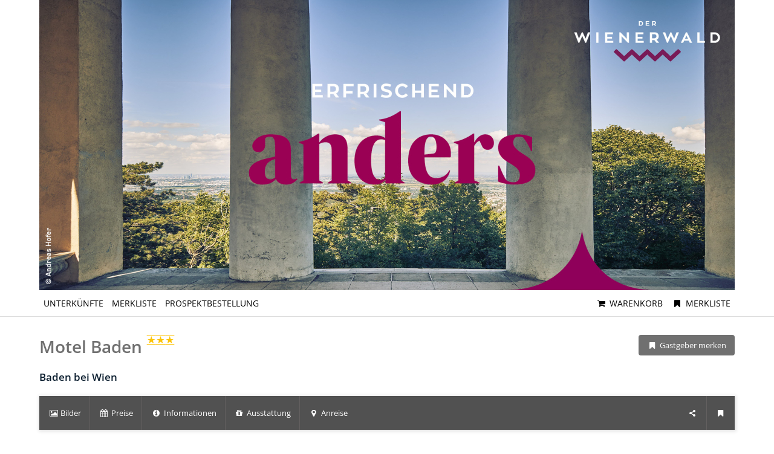

--- FILE ---
content_type: text/html; charset=UTF-8
request_url: https://tportal.tomas.travel/Wienerwald/ukv/house/AUT00020100002925914
body_size: 14658
content:






<!DOCTYPE html>
<html lang="de" class="no-js">
<head>
    <meta charset="utf-8">
    <title>Motel Baden Baden bei Wien | Wienerwald</title>
    <script type="application/ld+json">

        {
            "@context" : "https://schema.org",
            "@type" : "WebSite",
            "name" : "Holidu Smart Destination",
            "url" : "https://tportal.tomas.travel/"
        }

</script>
    <meta name="viewport" content="width=device-width, initial-scale=1, maximum-scale=1, user-scalable=no">
<meta name="keywords" content="Motel Baden, Baden bei Wien, meta_keywords:" />
<meta name="description" content=" Wählen Sie zwischen 6 unterschiedlichen Zimmerkategorien. Die Zimmer im Businesshotel Motel Baden sind mit Dusche/WC, Kabel-TV, Telefon und..." />
<meta name="language" content="de" />
<meta property="og:site_name" content="Motel Baden Baden bei Wien | Wienerwald" />
<meta property="og:title" content="Motel Baden Baden bei Wien | Wienerwald" />
<meta property="og:type" content="article" />
<meta property="og:url" content="https://tportal.tomas.travel/Wienerwald/ukv/house/AUT00020100002925914" />
<meta property="og:description" content=" Wählen Sie zwischen 6 unterschiedlichen Zimmerkategorien. Die Zimmer im Businesshotel Motel Baden sind mit Dusche/WC, Kabel-TV, Telefon und..." />
<meta property="og:image" content="https://cdn.tomas-travel.com/austria/repository/AUT00020100002925914/TBX00020050000221441/AUT00020100468590662_sized_240_0.jpg" />
<meta property="og:image" content="https://cdn.tomas-travel.com/austria/repository/AUT00020100002925914/TBX00020050000221441/AUT00020100468590677_sized_240_0.jpg" />
<meta property="og:image" content="https://cdn.tomas-travel.com/austria/repository/AUT00020100002925914/TBX00020050000221441/AUT00020100468590634_sized_240_0.jpg" />
<meta property="og:image" content="https://cdn.tomas-travel.com/austria/repository/AUT00020100002925914/TBX00020050000221441/AUT00020100468590755_sized_240_0.jpg" />
<meta property="og:image" content="https://cdn.tomas-travel.com/austria/repository/AUT00020100002925914/TBX00020050000221441/AUT00020100468590724_sized_240_0.jpg" />
<meta property="og:image" content="https://cdn.tomas-travel.com/austria/repository/AUT00020100002925914/TBX00020050000221441/AUT00020100468590797_sized_240_0.jpg" />
<meta property="og:image" content="https://cdn.tomas-travel.com/austria/repository/AUT00020100002925914/TBX00020050000221441/AUT00020100468590758_sized_240_0.jpg" />
<link rel="canonical" href="https://tportal.tomas.travel/Wiene/Wienerwald/ukv/house/Baden-bei-Wien-Motel-Motel-Baden-AUT00020100002925914" />
    <link rel="stylesheet" href="/default/ng/css/tp-taurus.min.css">

    <link rel="stylesheet" href="/Wienerwald/ng/css/theme.css">
    <link rel="icon" type="image/png" href="/Wienerwald/img/favicon.png" />
    <link href="/Wienerwald/img/favicon.png" rel="apple-touch-icon-precomposed" />


    <script type="text/javascript">


        var configName = 'Wienerwald';
        var ttlanguage = 'de';
        var ttModuleName = 'ukv';
        var loadDynamicWhiteList = false;
        var showCalendarLegend = false;
        var showFullDarkGreenDaysOnly = false;
        var TP_MAP_NEW_INFOWINDOW = true;
        var TP_MAP_INTEGRATION = 'google';
        var TP_MAP_GOOGLE_KEY = '';
        var TP_COOKIECONSENT = '0';
        var TP_TRUSTYOUKEY = '14f7ff72-72e8-44c6-a750-4b232b5bd27f';
        var showIFrameVersion=false;
        
        
        function addslashes(str) {
            str = str.replace(/\\/g, '\\\\');
            str = str.replace(/\'/g, '\\\'');
            str = str.replace(/\"/g, '\\"');
            str = str.replace(/\0/g, '\\0');
            return str;
        }
        

    </script>

        
<script type="text/javascript">
    var allowedCookieConsent = false;
</script>


    <script src="/default/ng/js/tp-taurus-head.min.js"></script>



<script>
    var idCustomDimensionRate = '3';

    
    // initialize dataLayer
    var dataLayer = dataLayer || [];

    // pages to trigger product impressions
    function measureProductImpression() {
        return !!document.querySelector('body.tp-ukv-, body.tp-ukv-result, body.tp-ukv-search, body.tp-offer-, body.tp-offer-search, body.tp-artikel-, body.tp-package-, body.tp-guide-, body.tp-ticket-, body.tp-experience-');
    }

    // pages to trigger product details
    function measureProductDetail() {
        return !!document.querySelector('body.tp-ukv-house, body.tp-offer-detail, body.tp-artikel-detail, body.tp-package-detail1, body.tp-guide-detail, body.tp-ticket-detail2, body.tp-experience-detail');
    }

    // measure product clicks
    function measureProductClick() {
        return !!document.querySelector('body.tp-ukv-, body.tp-ukv-result, body.tp-ukv-search, body.tp-offer-, body.tp-offer-search, body.tp-artikel-, body.tp-package-, body.tp-guide-, body.tp-ticket-, body.tp-experience-');
    }

    // Measuring Checkout
    function measureCheckout() {
        return !!document.querySelector('body.tp-shoppingcart-');
    }

    function measurePurchase() {
        return !!document.querySelector('body.tp-shoppingcart-bookingsuccess');
    }

    function measureAddToCart() {
        return !!document.getElementById('EET_AddToCart');
    }

    function measureRemoveFromCart() {
        return !!document.getElementById('EET_RemoveFromCart');
    }

    /*
     * create google product impression object
     */
    function createProductImpression(beginIndex, endIndex) {
        // '.tb-results__list > li' => results for experience module
        var serviceProviders = document.querySelectorAll('.js-tp-results-container .js-tp-results-item, .tb-results__list > li');

        var paging_currentpage = document.querySelector('[data-gtm_paging_currentpage]') ? document.querySelector('[data-gtm_paging_currentpage]').dataset.gtm_paging_currentpage : 1;
        var googleImpressions  = [];
        var currencyCode = "EUR";
        var totalPrice = 0;
        beginIndex = beginIndex || 0;
        endIndex = endIndex || serviceProviders.length - 1;

        for (var index = beginIndex; index <= endIndex; index++) {
            var id       = serviceProviders[index].dataset.gtm_id       || (serviceProviders[index].querySelector('[data-gtm_id]') ? serviceProviders[index].querySelector('[data-gtm_id]').dataset.gtm_id : '');
            var name     = serviceProviders[index].dataset.gtm_name     || (serviceProviders[index].querySelector('[data-gtm_name]') ? serviceProviders[index].querySelector('[data-gtm_name]').dataset.gtm_name : '');
            var brand    = serviceProviders[index].dataset.gtm_brand    || (serviceProviders[index].querySelector('[data-gtm_brand]') ? serviceProviders[index].querySelector('[data-gtm_brand]').dataset.gtm_brand : '');
            var price    = serviceProviders[index].dataset.gtm_price    || (serviceProviders[index].querySelector('[data-gtm_price]') ? serviceProviders[index].querySelector('[data-gtm_price]').dataset.gtm_price : 0);
            var variant  = serviceProviders[index].dataset.gtm_variant  || (serviceProviders[index].querySelector('[data-gtm_variant]') ? serviceProviders[index].querySelector('[data-gtm_variant]').dataset.gtm_variant : '');
            var category = serviceProviders[index].dataset.gtm_category || (serviceProviders[index].querySelector('[data-gtm_category]') ? serviceProviders[index].querySelector('[data-gtm_category]').dataset.gtm_category : '');

            if (id || name) {
                googleImpressions.push({
                   'item_name': name, // Name Leistungsträger
                   'item_id': id, // TOMAS-ID
                   'price': parseFloat(price), // Liste: Ab-Preis; Vakanz: echter Preis
                   'item_brand': name, // Name Leistungsträger
                   'item_category': category, // touristicType
                   'item_variant': variant, // Name der Leistung
                   'item_list_name': 'Search Results', //
                   'index': ((paging_currentpage - 1) * 10) + index, // Position in der Trefferliste
                 });
                totalPrice += parseFloat(price);
            }
        };

        // all service providers should have the same currency so we take only the first value we get.
        var currency = document.querySelector('[data-gtm_currency]') ? document.querySelector('[data-gtm_currency]').dataset.gtm_currency : '';

        var productImpression = {
            'event': 'view_item_list',
            'ecommerce': {
                'currency': currency,
                'value': parseFloat(totalPrice),
                'items': googleImpressions
            }
        }

        return productImpression;
    }

    /*
     * create google product detail object
     */
    function createProductDetail() {
        var googleProducts = [];

        var id       = document.querySelector('[data-gtm_id]') ? document.querySelector('[data-gtm_id]').dataset.gtm_id : '';
        var name     = document.querySelector('[data-gtm_name]') ? document.querySelector('[data-gtm_name]').dataset.gtm_name : '';
        var brand    = document.querySelector('[data-gtm_brand]') ? document.querySelector('[data-gtm_brand]').dataset.gtm_brand : name;
        var price    = document.querySelector('[data-gtm_price]') ? document.querySelector('[data-gtm_price]').dataset.gtm_price : 0;
        var category = document.querySelector('[data-gtm_category]') ? document.querySelector('[data-gtm_category]').dataset.gtm_category : '';
        var variant  = document.querySelector('[data-gtm_variant]') ? document.querySelector('[data-gtm_variant]').dataset.gtm_variant : '';
        var currencyCode = document.querySelector('[data-gtm_currency]') ? document.querySelector('[data-gtm_currency]').dataset.gtm_currency : 'EUR';
        if (id || name) {
            googleProducts.push({
                'item_name': name, // Name Leistungsträger
                'item_id': id, // TOMAS-ID
                'price': parseFloat(price), // Liste: Ab-Preis; Vakanz: echter Preis
                'item_brand': brand, // Name Leistungsträger
                'item_category': category, // touristicType
                'item_variant': variant // Name der Leistung
            });
        }

        var productDetail = {
            'event': 'view_item',
            'ecommerce': {
                'currency': currencyCode,
                'value': parseFloat(price),
                'items': googleProducts
            }
        }

        return productDetail;
    }

    /*
     * create google checkout object
     */
    function createCheckout(step) {
        var cartItems = document.querySelectorAll('.cart-content .cart-item');
        var googleProducts = [];
        var currencyCode = "EUR";
        var totalPrice = 0;
        cartItems.forEach(function(cartItem, index) {
            var id       = cartItem.dataset.gtm_id;
            var name     = cartItem.dataset.gtm_name;
            var variant  = cartItem.dataset.gtm_variant;
            var price    = cartItem.dataset.gtm_price;
            var currency    = cartItem.dataset.gtm_currency;
            var category = cartItem.dataset.gtm_category;
            var quantity = cartItem.dataset.gtm_quantity;
            var rate     = cartItem.dataset.gtm_rate;

            if (id || name) {
                googleProduct = {
                    'item_name': name, // Name Leistungsträger
                    'item_id': id, // TOMAS-ID
                    'price': parseFloat(price), // Liste: Ab-Preis; Vakanz: echter Preis
                    'item_brand': name, // Name Leistungsträger
                    'item_category': category, // touristicType
                    'item_variant': variant, // Leistung
                    'quantity': parseInt(quantity, 10), // Anzahl
                    'index': index
                };
                currencyCode = currency;
                // Rate der gebuchten Leistung
                if (idCustomDimensionRate && rate) {
                    googleProduct['dimension' + idCustomDimensionRate] = rate;
                }

                totalPrice += (parseFloat(price) * parseFloat(quantity));
                googleProducts.push(googleProduct);
            }
        });
        var eventName = 'begin_checkout';
        // if (step == 1) {
        //     eventName = 'view_cart';
        // }
        var productCheckout = {
            'event': eventName,
            'ecommerce': {
                'currency': currencyCode,
                'value': parseFloat(totalPrice),
                'items': googleProducts,
                'step': step
            }
        }

        return productCheckout;
    }

    /*
     * create google product purchase object
     */
    function createPurchase() {
        var cartItems = document.querySelectorAll('.cart-content .cart-item');
        var googleProducts = [];

        var revenue     = document.querySelector('[data-gtm_revenue]') ? document.querySelector('[data-gtm_revenue]').dataset.gtm_revenue : '';
        var purchaseID  = document.querySelector('[data-gtm_purchase_id]') ? document.querySelector('[data-gtm_purchase_id]').dataset.gtm_purchase_id : '';
        var affiliation = document.querySelector('[data-gtm_affiliation]') ? document.querySelector('[data-gtm_affiliation]').dataset.gtm_affiliation : '';
        var currency = document.querySelector('[data-gtm_currency]') ? document.querySelector('[data-gtm_currency]').dataset.gtm_currency : 'EUR';

        cartItems.forEach(function(cartItem, index) {
            var id       = cartItem.dataset.gtm_id || (cartItem.querySelector('[data-gtm_id]') ? cartItem.querySelector('[data-gtm_id]').dataset.gtm_id : '');
            var name     = cartItem.dataset.gtm_name || (cartItem.querySelector('[data-gtm_name]') ? cartItem.querySelector('[data-gtm_name]').dataset.gtm_name : '');
            var variant  = cartItem.dataset.gtm_variant || (cartItem.querySelector('[data-gtm_variant]') ? cartItem.querySelector('[data-gtm_variant]').dataset.gtm_variant : '');
            var price    = cartItem.dataset.gtm_price || (cartItem.querySelector('[data-gtm_price]') ? cartItem.querySelector('[data-gtm_price]').dataset.gtm_price : '');
            var item_currency    = cartItem.dataset.gtm_currency || (cartItem.querySelector('[data-gtm_currency]') ? cartItem.querySelector('[data-gtm_currency]').dataset.gtm_currency : 'EUR');
            var category = cartItem.dataset.gtm_category || (cartItem.querySelector('[data-gtm_category]') ? cartItem.querySelector('[data-gtm_category]').dataset.gtm_category : '');
            var quantity = cartItem.dataset.gtm_quantity || (cartItem.querySelector('[data-gtm_quantity]') ? cartItem.querySelector('[data-gtm_quantity]').dataset.gtm_quantity : '');
            quantity = parseInt(quantity, 10);
            var dimensionFromID   = cartItem.dataset.gtm_custom_dimension_from_id || (cartItem.querySelector('[data-gtm_custom_dimension_from_id]') ? cartItem.querySelector('[data-gtm_custom_dimension_from_id]').dataset.gtm_custom_dimension_from_id : '');
            var dimensionNightsID = cartItem.dataset.gtm_custom_dimension_nights_id || (cartItem.querySelector('[data-gtm_custom_dimension_nights_id]') ? cartItem.querySelector('[data-gtm_custom_dimension_nights_id]').dataset.gtm_custom_dimension_nights_id : '');
            var dim1 = 'dimension' + parseInt(dimensionFromID, 10);
            var dim2 = 'dimension' + parseInt(dimensionNightsID, 10);
            var arrivalDate = cartItem.dataset.gtm_custom_dimension_from || (cartItem.querySelector('[data-gtm_custom_dimension_from]') ? cartItem.querySelector('[data-gtm_custom_dimension_from]').dataset.gtm_custom_dimension_from : '');
            var duration    = cartItem.dataset.gtm_custom_dimension_nights || (cartItem.querySelector('[data-gtm_custom_dimension_nights]') ? cartItem.querySelector('[data-gtm_custom_dimension_nights]').dataset.gtm_custom_dimension_nights : '');
            var rate = cartItem.dataset.gtm_rate || (cartItem.querySelector('[data-gtm_rate]') ? cartItem.querySelector('[data-gtm_rate]').dataset.gtm_rate : '');

            if (id || name) {
                var prod = {
                    'item_name': name,           // Name Leistungsträger
                    'item_id': id,               // TOMAS-ID
                    'price': parseFloat(price),         // Liste: Ab-Preis; Vakanz: echter Preis
                    'item_brand': name,          // Name Leistungsträger
                    'item_category': category,   // touristicType
                    'item_variant': variant,     // Leistung
                    'quantity': quantity,    // Anzahl
                    'index': index
                };

                // von-Datum der gebuchten Leistung, YYYY-MM
                if (dim1 && arrivalDate) {
                    prod[dim1] = arrivalDate;
                }

                // Anzahl Nächte der gebuchten Leistung
                if (dim2 && duration) {
                    prod[dim2] = duration;
                }

                // Rate der gebuchten Leistung
                if (idCustomDimensionRate && rate) {
                    prod['dimension' + idCustomDimensionRate] = rate;
                }

                googleProducts.push(prod);
            }
        });

        var purchase = {
            'event': 'purchase',
            'ecommerce': {
                'transaction_id': purchaseID,
                'affiliation': affiliation,
                'value': parseFloat(revenue),
                'currency': currency,
                'items': googleProducts
            }


        }

        return purchase;
    }

    /*
     * create google product click object
     */
    function createProductClick(product) {
        var googleProducts = [];

        var id       = product.dataset.gtm_id || (product.querySelector('[data-gtm_id]') ? product.querySelector('[data-gtm_id]').dataset.gtm_id : '');
        var name     = product.dataset.gtm_name || (product.querySelector('[data-gtm_name]') ? product.querySelector('[data-gtm_name]').dataset.gtm_name : '');
        var brand    = product.dataset.gtm_brand || (product.querySelector('[data-gtm_brand]') ? product.querySelector('[data-gtm_brand]').dataset.gtm_brand : '');
        var price    = product.dataset.gtm_price || (product.querySelector('[data-gtm_price]') ? product.querySelector('[data-gtm_price]').dataset.gtm_price : 0);
        var variant  = product.dataset.gtm_variant || (product.querySelector('[data-gtm_variant]') ? product.querySelector('[data-gtm_variant]').dataset.gtm_variant : '');
        var category = product.dataset.gtm_category || (product.querySelector('[data-gtm_category]') ? product.querySelector('[data-gtm_category]').dataset.gtm_category : '');
        var currency = product.dataset.gtm_currency || (product.querySelector('[data-gtm_currency]') ? product.querySelector('[data-gtm_currency]').dataset.gtm_currency : 'EUR');

        if (id || name) {
            googleProducts.push({
               'item_name': name, // Name Leistungsträger
               'item_id': id, // TOMAS-ID
               'price': parseFloat(price), // leer
               'item_brand': name, // Name Leistungsträger
               'item_category': category, // touristicType
               'item_variant': variant
             });
        }

        var productClick = {
            'event': 'select_item',
            'ecommerce': {
                'currency': currency,
                'value': parseFloat(price),
                'items': googleProducts,
            }
        }
        return productClick;
    }

    /*
     * create google add to cart object
     */
    function createAddToCart() {
        var actionEl = document.getElementById('EET_AddToCart');
        var productDetail;
        var googleProducts = [];
        var currency = actionEl.dataset.gtm_currency;
        var productIds = actionEl.dataset.gtm_product_ids;
        var totalPrice = 0;
        if (productIds) {
            productIds = productIds.split(',');

            for (var i = 0; i < productIds.length; i++) {
                var cartItem = document.querySelector('.cart-content .cart-item[data-gtm_product_id="' + productIds[i] + '"]');

                var id       = cartItem.dataset.gtm_id;
                var name     = cartItem.dataset.gtm_name;
                var brand    = cartItem.dataset.gtm_brand;
                var price    = cartItem.dataset.gtm_price;
                var category = cartItem.dataset.gtm_category;
                var variant  = cartItem.dataset.gtm_variant;
                var quantity = cartItem.dataset.gtm_quantity;
                var rate     = cartItem.dataset.gtm_rate;

                if (id || name) {
                    googleProduct = {
                        'item_name': name,           // Name Leistungsträger
                        'item_id': id,               // TOMAS-ID Leistungsträger
                        'price': parseFloat(price),         // echter Preis
                        'item_brand': name,          // Name Leistungsträger
                        'item_category': category,   // touristicType
                        'item_variant': variant,     // Name der Leistung
                        'quantity': parseInt(quantity, 10),    // Anzahl
                        'index': i

                    };

                    // Rate der gebuchten Leistung
                    if (idCustomDimensionRate && rate) {
                        googleProduct['dimension' + idCustomDimensionRate] = rate;
                    }
                    totalPrice += parseFloat(price);
                    googleProducts.push(googleProduct);
                }
            }

            productDetail = {
                'event': 'add_to_cart',
                'ecommerce': {
                    'currency': currency,
                    'value': parseFloat(totalPrice),
                    'items': googleProducts
                }
            }
        }

        return productDetail;
    }

    /*
     * creates google add to cart object from data created in ttModule->getAddToCardObject() and returned by ajax call
     */
    function createAddToCartFromObject(data) {
        var productDetail;
        var googleProducts = [];
        var currency = data.total.currency;

        if (data.added) {
            for (var i = 0; i < data.added.length; i++) {
                var id       = data.added[i].serviceProviderID;
                var name     = data.added[i].serviceProviderDescribingName;
                var brand    = data.added[i].serviceProviderDescribingName;
                var price    = String(data.added[i].price.value);
                var category = data.added[i].touristicType;
                var variant  = data.added[i].serviceDescribingName;
                var quantity = String(data.added[i].numberOfUnits);
                var rate     = data.added[i].bookingRateName;

                if (id || name) {
                    googleProduct = {
                        'item_name': name,           // Name Leistungsträger
                        'item_id': id,               // TOMAS-ID Leistungsträger
                        'price': parseFloat(price),         // echter Preis
                        'item_brand': name,          // Name Leistungsträger
                        'item_category': category,   // touristicType
                        'item_variant': variant,     // Name der Leistung
                        'quantity': parseInt(quantity, 10),    // Anzahl
                        'index': i
                    }

                    // Rate der gebuchten Leistung
                    if (idCustomDimensionRate && rate) {
                        googleProduct['dimension' + idCustomDimensionRate] = rate;
                    }

                    googleProducts.push(googleProduct);
                }
            }
        }

        productDetail = {
            'event': 'add_to_cart',
            'ecommerce': {
                'currency': currency,
                'value': parseFloat(data.total.value),
                'items': googleProducts
            }
        }

        return productDetail;
    }


    /*
     * create google remove from cart object
     */
    function createRemoveFromCart() {
        var actionEl = document.getElementById('EET_RemoveFromCart');
        var googleProducts = [];

        var id       = actionEl.dataset.gtm_id;
        var name     = actionEl.dataset.gtm_name;
        var brand    = actionEl.dataset.gtm_brand;
        var price    = actionEl.dataset.gtm_price;
        var currency = actionEl.dataset.gtm_currency;
        var category = actionEl.dataset.gtm_category;
        var variant  = actionEl.dataset.gtm_variant;
        var quantity = actionEl.dataset.gtm_quantity;
        var rate     = actionEl.dataset.gtm_rate;

        if (id || name) {
            googleProduct = {
                'item_name': name,           // Name Leistungsträger
                'item_id': id,               // TOMAS-ID Leistungsträger
                'price': parseFloat(price),         // echter Preis
                'item_brand': name,          // Name Leistungsträger
                'item_category': category,   // touristicType
                'item_variant': variant,     // Name der Leistung
                'quantity': parseInt(quantity, 10), // Anzahl
                'index': 0
            };

            // Rate der gebuchten Leistung
            if (idCustomDimensionRate && rate) {
                googleProduct['dimension' + idCustomDimensionRate] = rate;
            }

            googleProducts.push(googleProduct);
        }

        productDetail = {
            'event': 'remove_from_cart',
            'ecommerce': {
                'currency': currency,
                'value': parseFloat(price),
                'items': googleProducts
            }
        }

        return productDetail;
    }

    /*
     * helper function to attach on click handler to service provider
     */
    function addServiceProvidersEventListener(serviceProvider) {
        var serviceProvidersLinks = serviceProvider.querySelectorAll(
            '.tp-media-image > a,' +
            '.tp-box-headline > a,' +
            'a.pure-button.tp-btn-details,' +
            'a.pure-button.tp-btn-add,' +
            'a.tp-ticket-button-tertiary, ' +
            'a.tb-teaser'
        );

        serviceProvidersLinks.forEach(function(spl, index) {
            spl.addEventListener("click", function(event) {
                console.log('gtm measure product click');
                var resultItem = this.closest('[data-gtm_id]');

                if (resultItem) {
                    dataLayer.push(createProductClick(resultItem));
                }
            });
        });
    }

    /*
     * helper function to attach on click handler to tooltips (e.g. date buttons for offers)
     */
    function addTooltipEventListener() {
        $( document ).on( "click", ".tooltipster-box > .tooltipster-content > a", function(event) {
            // get corresponding result item
            var resultID = $(this).attr('data-result_id');
            var resultItem = document.getElementById(resultID);

            if (resultItem) {
                console.log('gtm measure product click');
                dataLayer.push(createProductClick(resultItem));
            }
        });
    }

    /*!
     * Determine if an element is in the viewport
     * @param  {Node}    elem The element
     * @return {Boolean} Returns true if element is leaving the viewport
     */
    var leavesViewport = function (elem) {
        var isLeaving = false;

        if (elem) {
            var distance = elem.getBoundingClientRect();
            isLeaving = distance.top <= 0;
        }

        return isLeaving;
    };

    document.addEventListener("DOMContentLoaded", function() {
        if (measureProductImpression()) {
            console.log('gtm measure product impressions');

            var productImpressions = createProductImpression();
            dataLayer.push(productImpressions);

            var infiniteLastItem = productImpressions.ecommerce.items.length - 1;

            // Listen for infinite scroll event
            document.addEventListener('infinitescroll.append', function (e) {
                console.log('gtm measure product impressions');
                var productImpressions = createProductImpression(infiniteLastItem + 1);
                dataLayer.push(productImpressions);

                infiniteLastItem += productImpressions.ecommerce.items.length;
            }, false);
        }

        if (measureProductDetail()) {
            console.log('gtm measure product detail');
            dataLayer.push(createProductDetail());
        }

        // Measuring Product Clicks
        if (measureProductClick()) {
            var serviceProviders = document.querySelectorAll('.js-tp-results-container .js-tp-results-item, .tb-results__list > li');
            var beginIndex = 0;
            var endIndex   = serviceProviders.length - 1;

            for (var index = beginIndex; index <= endIndex; index++) {
                addServiceProvidersEventListener(serviceProviders[index]);
            }

            // Listen for infinite scroll event
            document.addEventListener('infinitescroll.append', function (e) {
                var serviceProviders = document.querySelectorAll('.js-tp-results-container .js-tp-results-item');
                beginIndex = endIndex + 1;
                endIndex   = serviceProviders.length - 1;

                for (var index = beginIndex; index <= endIndex; index++) {
                    addServiceProvidersEventListener(serviceProviders[index]);
                }
            }, false);

            addTooltipEventListener();
        }

        // handle "add to cart" events from event queue or ajax call
        if (measureAddToCart()) {
            console.log('gtm measure add to cart');
            dataLayer.push(createAddToCart());
        }

        // listen for addToCart event (from ajax call)
        document.addEventListener(
            'EET_AddToCart',
            function (e) {
                console.log('gtm measure add to cart (ajax)');
                dataLayer.push(createAddToCartFromObject(e.detail));
            },
            false
        );

        if (measureRemoveFromCart()) {
            console.log('gtm measure remove from cart');
            dataLayer.push(createRemoveFromCart());
        }

        if (measureCheckout()) {
            var step = 1;
            var cartBuyer = document.querySelector('#cart-buyer');

            // step 1:
            console.log('gtm measure checkout (step 1)');
            dataLayer.push(createCheckout(step));

            // step 2:
            // window.addEventListener('scroll', function (event) {
            //     if (step < 2 && leavesViewport(cartBuyer)) {
            //         step = 2;
            //         console.log('gtm measure checkout (step 2)');
            //         dataLayer.push(createCheckout(step));
            //     }
            // }, false);

            // step 3:
            var checkBookingBtn = document.querySelector('.js-shoppingcart-saveaddress-submit');

            if (checkBookingBtn) {
                checkBookingBtn.addEventListener('click', function (event) {
                    step = 3;
                    console.log('gtm measure checkout (step 3)');
                    dataLayer.push(createCheckout(step));
                }, false);
            }
        }

        if (measurePurchase()) {
            var purchaseID  = document.querySelector('[data-gtm_purchase_id]') ? document.querySelector('[data-gtm_purchase_id]').dataset.gtm_purchase_id : '';
            if (!successIsPushed(purchaseID)) {
                console.log('gtm measure purchase');
                dataLayer.push(createPurchase());
                saveSuccessPush(purchaseID);
            } else {
                console.log('purchase already pushed (GTM)');
            }
        }
    });
    function successIsPushed(id) {
        let stored = localStorage.getItem("tp-gtm-success")
        if (stored && stored === id) {
            return true
        }
        return false
    }

    function saveSuccessPush(id)  {
        localStorage.setItem("tp-gtm-success", id)
    }
    
</script>


    


<!-- Google tag (gtag.js) -->
<script  async src="https://www.googletagmanager.com/gtag/js?id=UA-30734165-1"></script>

<script>
    function gtag(){dataLayer.push(arguments);}
    function tp_init_tp_analytics() {
        window.dataLayer = window.dataLayer || [];
        
        
        gtag('consent', 'default', {
            'ad_storage': 'granted',
            'analytics_storage': 'granted'
        });
        gtag('js', new Date());
        gtag('config', 'UA-30734165-1', {
            
page_title : 'house ukv Motel Baden Wienerwald Tourismus Unterkünfte',
            page_location: document.location.href

        });

        gtag('config', 'UA-30734165-11', {
            
page_title : 'house ukv Motel Baden Wienerwald Tourismus Unterkünfte',
    page_location: document.location.href

});
tp_init_tp_gaqtracker();
        

        if (measureProductImpression()) {
            var productImpressions = createProductImpression();
            gtag('event', 'view_item_list', productImpressions.ecommerce);

            var infiniteLastItem = productImpressions.ecommerce.items.length - 1;
            // Listen for infinite scroll event
            document.addEventListener('infinitescroll.append', function (e) {
                var productImpressions = createProductImpression(infiniteLastItem + 1);
                gtag('event', 'view_item_list', productImpressions.ecommerce);
                infiniteLastItem += productImpressions.ecommerce.items.length;
            }, false);
        }

        if (measureProductDetail()) {
            var productDetail = createProductDetail();
            gtag("event", "view_item", productDetail.ecommerce );
        }

        // handle "add to cart" events from event queue or ajax call
        if (measureAddToCart()) {
            var addToCart = createAddToCart();
            gtag("event", "add_to_cart", addToCart.ecommerce);
        }

        // listen for addToCart event (from ajax call)
        document.addEventListener(
            'EET_AddToCart',
            function (e) {
                var addToCart = createAddToCartFromObject(e.detail);
                gtag("event", "add_to_cart", addToCart.ecommerce);
            },
            false
        );

        if (measureRemoveFromCart()) {
            var removeFromCart = createRemoveFromCart();
            gtag("event", "remove_from_cart", removeFromCart.ecommerce);
        }

        if (measureCheckout()) {
            var checkout = createCheckout(1);
            gtag("event", "begin_checkout", checkout.ecommerce );
        }
        if (measurePurchase()) {
            var purchaseID  = document.querySelector('[data-gtm_purchase_id]') ? document.querySelector('[data-gtm_purchase_id]').dataset.gtm_purchase_id : '';
            if (!successIsPushedGA(purchaseID)) {
                var purchase = createPurchase();
                gtag("event", "purchase", purchase.ecommerce);
                saveSuccessPushGA(purchaseID);
            } else {
                console.log('purchase already pushed(GA)');
            }
        }
    }

    function successIsPushedGA(id) {
        let stored = localStorage.getItem("tp-ga-success")
        if (stored && stored === id) {
            return true
        }
        return false
    }

    function saveSuccessPushGA(id)  {
        localStorage.setItem("tp-ga-success", id)
    }
    

//event tracker

    function tp_init_tp_gaqtracker(){
              $('.gaqtracker').click(function () {
                
              console.log("adding event" + addslashes($(this).attr('data-gaqetaction')));
              gtag('event',  {
              category: '/Wienerwald/ukv/house',
              action: addslashes($(this).attr('data-gaqetaction')),
              label: addslashes($(this).attr('data-gaqetname')) + ' /Wienerwald/ukv'
                });
              
                 });
                 //quickfix: click simulieren für "click page" event, TPORTAL-3370
                 
            if ( document.getElementById('gaqtracker-clickpage')) {
                    $('#gaqtracker-clickpage').trigger('click');
                }
               }

        
        
        if (TP_COOKIECONSENT == "0") {
            document.addEventListener("DOMContentLoaded", tp_init_tp_analytics);
        }
        
</script>






</head>

<body class="tp-body tp-ukv-house">

<div id="outdated-browser" class="hidden cart-hidden-element">
	<div class="tp-box tp-wysiwyg tp-message tp-message-warning">
		<div class="tp-box-frame">
			Sie verwenden einen veralteten Browser. Um Sicherheitslücken Ihres Browsers zu schließen und dessen Nutzerfreundlichkeit zu verbessern <strong><a href="http://browsehappy.com/" target="_blank" rel="noopener noreferrer nofollow">updaten Sie bitte ihren Browser.</a></strong>
		</div>
	</div>
</div>


	<style lang="css" >
		@media screen and (-ms-high-contrast: active),
		screen and (-ms-high-contrast: none) {
			/* IE10+ specific styles go here */
			#outdated-browser {
				display: block !important;
			}
		}
	</style>



<div id="js-tp-ping" class="tp-wrapper tp-ukv"
     >

        <div class="tp-infinite-config"
     data-tp-infinite-trigger-text="Weitere Ergebnisse anzeigen"
     data-tp-infinite-trigger-loadlimit="3">
</div>
    
        






<div class="tp-standalone tp-standalone-header">
    <img src="/Wienerwald/img/header.jpg" alt="Header Image">
</div>


<nav class="tp-standalone tp-standalone-navbar">
    <div class="tp-container">
<!-- nav right -->
<ul class="tp-list-unstyled tp-list-inline tp-standalone-navbar-meta">

<li class="tp-standalone-navbar-item">
    <a class="tp-standalone-navbar-link" href="/Wienerwald/shoppingcart" 
       title="Warenkorb">
<span class="tp-icon-basket"></span>
        <span class="tp-standalone-navbar-text">Warenkorb</span>
    </a>
</li>

<li class="tp-standalone-navbar-item">
    <a class="tp-standalone-navbar-link" href="/Wienerwald/clipboard" 
       title="Merkliste">
<span class="tp-icon-bookmark"></span>
        <span class="tp-standalone-navbar-text">Merkliste</span>
    </a>
</li>


</ul>
<!-- end nav right -->

<!-- nav desktop left -->
<ul class="tp-list-unstyled tp-list-inline tp-standalone-navbar-main">
<li class="tp-standalone-navbar-item">
    <a class="tp-standalone-navbar-link" href="/Wienerwald/ukv/search?reset=1" >
        <span class="tp-standalone-navbar-text">Unterkünfte</span>
    </a>
</li>
<li class="tp-standalone-navbar-item">
    <a class="tp-standalone-navbar-link" href="/Wienerwald/clipboard" >
        <span class="tp-standalone-navbar-text">Merkliste</span>
    </a>
</li>
<li class="tp-standalone-navbar-item">
    <a class="tp-standalone-navbar-link" href="https://www.wienerwald.info/prospekte-wienerwald"  target=&#039;_blank&#039;>
        <span class="tp-standalone-navbar-text">Prospektbestellung</span>
    </a>
</li>


</ul>
<!-- end nav desktop left -->

<!-- nav mobile left -->
<ul class="tp-list-unstyled tp-list-inline tp-standalone-navbar-main-mobile">
<li class="tp-standalone-navbar-item tp-tooltip js-tp-tooltip" data-tp-tooltip-maxwidth="320"
    data-tp-tooltip-trigger="click" data-tp-tooltip-theme="tp-tooltip-navbar">
    <div class="tp-standalone-navbar-link" title="Menü">
        <span class="tp-icon-menu"></span><span
                class="tp-standalone-navbar-text"> MENÜ</span>

        <div class="tp-tooltip-content">
            <div class="pure-button-stacked">
<a class="pure-button"
   href="/Wienerwald/ukv/search?reset=1" >Unterkünfte</a>
<a class="pure-button"
   href="/Wienerwald/clipboard" >Merkliste</a>
<a class="pure-button"
   href="https://www.wienerwald.info/prospekte-wienerwald"  target=&#039;_blank&#039;>Prospektbestellung</a>
            </div>
        </div>
    </div>
</li>
</ul>
<!-- end nav mobile left -->
    </div>
</nav>

<article class="tp-container tp-main tp-detail " 
         itemscope itemtype="http://schema.org/LodgingBusiness">

    
    













<header class="tp-header tp-header-flex">

            
    <h1 class="tp-header-headline tp-headline-primary" data-gtm_name="Motel Baden" data-gtm_category="Motel">
        Motel Baden
        <meta itemprop="name" content="Motel Baden" >
        
        

<div class="tp-stars">
    
<span class="tp-tooltip js-tp-tooltip">
<img data-tp-src="/default/ng/img/stars/stars_gft_3.svg" alt="3-Sterne">
</span>
<span class="tp-tooltip-content">
    <p><strong>WKÖ-Sterne Klassifizierung</strong></p>
        
        <p>Von der WKÖ (Wirtschaftskammer Österreich) klassifiziertes Haus.</p>
</span>
    </div>
    </h1>

    <div class="tp-box tp-box-transparent tp-box-bookmark">
<a class="pure-button tp-btn-bookmark" href="/Wienerwald/clipboard/addhouse/AUT00020100002925914"><span class="tp-icon-bookmark"></span> Gastgeber merken</a>
</div>

    
    <h2 class="tp-header-location tp-headline-secondary">Baden bei Wien</h2>
</header>





<nav class="tp-subnav js-tp-subnav">
    <ul class="tp-list-unstyled tp-list-inline tp-subnav-meta">
<li class="tp-subnav-item tp-tooltip js-tp-tooltip" data-tp-tooltip-maxwidth="160" data-tp-tooltip-trigger="click">
    <div class="tp-subnav-link" title="Teilen">
        <span class="tp-icon-share"></span><span class="tp-subnav-text"> Teilen</span>
        <div class="tp-tooltip-content">
            <div class="pure-button-stacked">
                <a class="pure-button tp-btn-facebook js-tp-social" data-tp-social="facebook" href="#" title="Diese Seite auf Facebook teilen"><span class="tp-icon-facebook"></span> Share</a>
                <a class="pure-button tp-btn-twitter js-tp-social" data-tp-social="twitter" href="#" title="Diese Seite auf Twitter teilen"><span class="tp-icon-twitter"></span> Tweet</a>
                <a class="pure-button tp-btn-mail js-tp-social" data-tp-social="mail" href="#"><span class="tp-icon-mail"></span> E-Mail</a>
                <a class="pure-button tp-btn-pinterest js-tp-social" data-tp-social="pinterest" href="#"><span class="tp-icon-pinterest"></span> Pin</a>
                <a class="pure-button tp-btn-whatsapp js-tp-social" data-tp-social="whatsapp" href="#"><span class="tp-icon-whatsapp"></span> Share</a>
            </div>
        </div>
    </div>
</li><li class="tp-subnav-item tp-tooltip js-tp-tooltip" data-tp-tooltip-maxwidth="180" data-tp-tooltip-trigger="click">
    <div class="tp-subnav-link" title="Gastgeber merken">
        <span class="tp-icon-bookmark"></span><span class="tp-subnav-text">Gastgeber merken</span>
        <div class="tp-tooltip-content">
            <div class="pure-button-stacked">
<a class="pure-button tp-btn-host" href="/Wienerwald/clipboard/addhouse/AUT00020100002925914">Gastgeber merken</a>
<a class="pure-button tp-btn-bookmark" href="/Wienerwald/clipboard">Merkliste zeigen</a>
            </div>
        </div>
    </div>
</li>
    </ul>
    <ul class="tp-list-unstyled tp-list-inline tp-subnav-main">
        <li class="tp-subnav-item">
            <a class="tp-subnav-link smooth-scroll" href="#tp-anchor-images"><span class="tp-icon-picture"></span><span class="tp-subnav-text"> Bilder</span></a>
        </li>
<li class="tp-subnav-item">
    <a class="tp-subnav-link smooth-scroll" href="#tp-anchor-services"><span class="tp-icon-calendar"></span><span class="tp-subnav-text"> Preise</span></a>
</li>
        <li class="tp-subnav-item">
            <a class="tp-subnav-link smooth-scroll" href="#tp-anchor-description"><span class="tp-icon-info-circled"></span><span class="tp-subnav-text"> Informationen</span></a>
        </li>
        <li class="tp-subnav-item">
            <a class="tp-subnav-link smooth-scroll" href="#tp-anchor-features"><span class="tp-icon-gift"></span><span class="tp-subnav-text"> Ausstattung</span></a>
        </li>
        <li class="tp-subnav-item">
            <a class="tp-subnav-link smooth-scroll" href="#tp-anchor-rating"><span class="tp-icon-thumbs-up"></span><span class="tp-subnav-text"> Bewertungen</span></a>
        </li>
        <li class="tp-subnav-item">
            <a class="tp-subnav-link smooth-scroll" href="#tp-anchor-map"><span class="tp-icon-location"></span><span class="tp-subnav-text"> Anreise</span></a>
        </li>
    </ul>
</nav>

<div class="pure-g" data-gtm_id="AUT00020100002925914">
    <div class="pure-u-1 pure-u-md-2-3 tp-content">

                
<section class="tp-box tp-gallery js-tp-gallery" id="tp-anchor-images">
    <meta itemprop="image" content="https://cdn.tomas-travel.com/austria/repository/AUT00020100002925914/TBX00020050000221441/AUT00020100468590662_sized_320_0.jpg"/>







<a  class="tp-gallery-first js-tp-gallery-item" href="https://cdn.tomas-travel.com/austria/repository/AUT00020100002925914/TBX00020050000221441/AUT00020100468590662_sized_800_0.jpg"
                        data-title="Außenansicht / Rechteinhaber: &amp;copy; Motel Baden">
    <img src="https://cdn.tomas-travel.com/austria/repository/AUT00020100002925914/TBX00020050000221441/AUT00020100468590662_sized_800_0.jpg" alt="Außenansicht"/>
</a>



<div class="tp-gallery-preview">

<a  class="tp-gallery-preview-item js-tp-gallery-item" href="https://cdn.tomas-travel.com/austria/repository/AUT00020100002925914/TBX00020050000221441/AUT00020100468590677_sized_800_0.jpg"
                        data-title="Motel Baden / Rechteinhaber: &amp;copy; Motel Baden">
    <img class="tp-gallery-preview-image" data-tp-src="https://cdn.tomas-travel.com/austria/repository/AUT00020100002925914/TBX00020050000221441/AUT00020100468590677_sized_320_0.jpg" alt="Motel Baden"/>
</a>




<a  class="tp-gallery-preview-item js-tp-gallery-item" href="https://cdn.tomas-travel.com/austria/repository/AUT00020100002925914/TBX00020050000221441/AUT00020100468590634_sized_800_0.jpg"
                        data-title="Motel Baden / Rechteinhaber: &amp;copy; Motel Baden">
    <img class="tp-gallery-preview-image" data-tp-src="https://cdn.tomas-travel.com/austria/repository/AUT00020100002925914/TBX00020050000221441/AUT00020100468590634_sized_320_0.jpg" alt="Motel Baden"/>
</a>




<a  class="tp-gallery-preview-item js-tp-gallery-item" href="https://cdn.tomas-travel.com/austria/repository/AUT00020100002925914/TBX00020050000221441/AUT00020100468590755_sized_800_0.jpg"
                        data-title="Doppelzimmer / Rechteinhaber: &amp;copy; Motel Baden">
    <img class="tp-gallery-preview-image" data-tp-src="https://cdn.tomas-travel.com/austria/repository/AUT00020100002925914/TBX00020050000221441/AUT00020100468590755_sized_320_0.jpg" alt="Doppelzimmer"/>
</a>




<a  class="tp-gallery-preview-item js-tp-gallery-item" href="https://cdn.tomas-travel.com/austria/repository/AUT00020100002925914/TBX00020050000221441/AUT00020100468590724_sized_800_0.jpg"
                        data-title="Motel Baden / Rechteinhaber: &amp;copy; Motel Baden">
    <img class="tp-gallery-preview-image" data-tp-src="https://cdn.tomas-travel.com/austria/repository/AUT00020100002925914/TBX00020050000221441/AUT00020100468590724_sized_320_0.jpg" alt="Motel Baden"/>
</a>




<a  class="tp-gallery-preview-item js-tp-gallery-item" href="https://cdn.tomas-travel.com/austria/repository/AUT00020100002925914/TBX00020050000221441/AUT00020100468590797_sized_800_0.jpg"
                        data-title="Motel Baden / Rechteinhaber: &amp;copy; Motel Baden">
    <img class="tp-gallery-preview-image" data-tp-src="https://cdn.tomas-travel.com/austria/repository/AUT00020100002925914/TBX00020050000221441/AUT00020100468590797_sized_320_0.jpg" alt="Motel Baden"/>
</a>




<a  class="tp-gallery-preview-item js-tp-gallery-item" href="https://cdn.tomas-travel.com/austria/repository/AUT00020100002925914/TBX00020050000221441/AUT00020100468590758_sized_800_0.jpg"
                        data-title="Motel Baden / Rechteinhaber: &amp;copy; Motel Baden">
    <img class="tp-gallery-preview-image" data-tp-src="https://cdn.tomas-travel.com/austria/repository/AUT00020100002925914/TBX00020050000221441/AUT00020100468590758_sized_320_0.jpg" alt="Motel Baden"/>
<div class="tp-gallery-preview-text"> +2</div></a>
</div>

</section>

                                                        
                        
                
            <!-- HOUSE LODGINGS -->

















<script type="text/javascript">
    var ukv_dayRange = 1;
    var loadDynamicWhiteList = true;
    var showCalendarLegend = true;
</script>


<a id="tp-anchor-search"></a>
<form class="tp-box tp-search pure-form tp-search-detail"
      action="/Wienerwald/ukv/house/AUT00020100002925914" method="GET"
                  >

    
    <h2 class="tp-box-frame tp-box-headline tp-headline-secondary" data-tp-collapse="quickfinder-search">
        <span class="tp-icon-plus-circled"></span>
<span class="tp-quickfinder-search-headline">
Verfügbarkeit prüfen</span>
    </h2>

    <fieldset class="tp-box-frame" data-tp-collapse-target="quickfinder-search">
        <input type="hidden" name="serviceProviderID" value="AUT00020100002925914"/>

        <div class="pure-g pure-g-10">
    <div class="pure-u-1 pure-u-qf-1 pure-u-sm-1-2">
        <div class="pure-g pure-g-10">

            <div class="pure-u-1-2 pure-u-sm-1-2 pure-form-group">
                <label for="tp-search--from">Anreise</label>
<div class="pure-input-group">
    <input id="tp-search--from"
           class="pure-input-1 js-tp-datepicker tp-datepicker-field js-tp-dateunknown-disabled"
           name="date_from"
           type="text"
           data-tp-datepicker-from="datepicker-id-compact"
data-tp-datepicker-view="detail"
data-spID="AUT00020100002925914"
placeholder="Check-In" value="">
    <span class="tp-icon-calendar pure-input-group-addon"></span>
</div>
            </div>

            <div class="pure-u-1-2 pure-u-sm-1-2 pure-form-group">
                <label for="tp-search--to">Abreise</label>
<div class="pure-input-group">
    <input id="tp-search--to"
           class="pure-input-1 js-tp-datepicker tp-datepicker-field js-tp-dateunknown-disabled"
           name="date_to"
           type="text"
           data-tp-datepicker-to="datepicker-id-compact"
data-tp-datepicker-view="detail"
data-spID="AUT00020100002925914"
placeholder="Check-Out" value="">
    <span class="tp-icon-calendar pure-input-group-addon"></span>
</div>
            </div>
        </div>


    </div>

<div class="pure-u-1 pure-u-qf-1 pure-u-sm-1-2">
    <div class="pure-g pure-g-10 js-tp-dateunknown-hidden">


<div class="pure-u-1-2 pure-u-qf-1-2 pure-u-sm-1-2 pure-form-group">
    <label for="tp-search--a">Erwachsene</label>
    <select id="tp-search--a"
            class="pure-input-1 js-search-groups"
name="number_adult[]"
            data-tp-groups-min="10"
            data-tp-groups-text='Bei Anfragen für Gruppen nutzen Sie bitte unser Gruppenbuchungsformular.'>
<option value="1" >1</option>
<option value="2" selected="selected">2</option>
<option value="3" >3</option>
<option value="4" >4</option>
<option value="5" >5</option>
<option value="6" >6</option>
<option value="7" >7</option>
<option value="8" >8</option>
<option value="9" >9</option>
<option value="10" >10</option>
    </select>
</div>

<div class="pure-u-1-2 pure-u-qf-1-2 pure-u-sm-1-2 pure-form-group">
    <label for="tp-search--c">Kinder</label>
    <select id="tp-search--c"
            class="pure-input-1"
name="number_child[]"
            data-tp-toggle=".js-tp-search-more">
<option value="0" selected="selected">0</option>
<option value="1" >1</option>
<option value="2" >2</option>
<option value="3" >3</option>
<option value="4" >4</option>
<option value="5" >5</option>
    </select>
</div>

    </div>
</div>
</div>

<div class="tp-search-more js-tp-search-more">
    <div class="pure-g pure-g-10">
<div class="pure-u-1-2 pure-u-qf-1-2 pure-u-sm-1-4 pure-form-group tp-toggle-by-value">
    <label>Alter&nbsp;Kind&nbsp;1</label>
<select class="pure-input-1" name="age_child1[]">
    <option selected="selected" value="">-</option>
<option value="0"
>0</option>
<option value="1"
>1</option>
<option value="2"
>2</option>
<option value="3"
>3</option>
<option value="4"
>4</option>
<option value="5"
>5</option>
<option value="6"
>6</option>
<option value="7"
>7</option>
<option value="8"
>8</option>
<option value="9"
>9</option>
<option value="10"
>10</option>
<option value="11"
>11</option>
<option value="12"
>12</option>
<option value="13"
>13</option>
<option value="14"
>14</option>
<option value="15"
>15</option>
<option value="16"
>16</option>
<option value="17"
>17</option>
</select>
</div>
<div class="pure-u-1-2 pure-u-qf-1-2 pure-u-sm-1-4 pure-form-group tp-toggle-by-value">
    <label>Alter&nbsp;Kind&nbsp;2</label>
<select class="pure-input-1" name="age_child2[]">
    <option selected="selected" value="">-</option>
<option value="0"
>0</option>
<option value="1"
>1</option>
<option value="2"
>2</option>
<option value="3"
>3</option>
<option value="4"
>4</option>
<option value="5"
>5</option>
<option value="6"
>6</option>
<option value="7"
>7</option>
<option value="8"
>8</option>
<option value="9"
>9</option>
<option value="10"
>10</option>
<option value="11"
>11</option>
<option value="12"
>12</option>
<option value="13"
>13</option>
<option value="14"
>14</option>
<option value="15"
>15</option>
<option value="16"
>16</option>
<option value="17"
>17</option>
</select>
</div>
<div class="pure-u-1-2 pure-u-qf-1-2 pure-u-sm-1-4 pure-form-group tp-toggle-by-value">
    <label>Alter&nbsp;Kind&nbsp;3</label>
<select class="pure-input-1" name="age_child3[]">
    <option selected="selected" value="">-</option>
<option value="0"
>0</option>
<option value="1"
>1</option>
<option value="2"
>2</option>
<option value="3"
>3</option>
<option value="4"
>4</option>
<option value="5"
>5</option>
<option value="6"
>6</option>
<option value="7"
>7</option>
<option value="8"
>8</option>
<option value="9"
>9</option>
<option value="10"
>10</option>
<option value="11"
>11</option>
<option value="12"
>12</option>
<option value="13"
>13</option>
<option value="14"
>14</option>
<option value="15"
>15</option>
<option value="16"
>16</option>
<option value="17"
>17</option>
</select>
</div>
<div class="pure-u-1-2 pure-u-qf-1-2 pure-u-sm-1-4 pure-form-group tp-toggle-by-value">
    <label>Alter&nbsp;Kind&nbsp;4</label>
<select class="pure-input-1" name="age_child4[]">
    <option selected="selected" value="">-</option>
<option value="0"
>0</option>
<option value="1"
>1</option>
<option value="2"
>2</option>
<option value="3"
>3</option>
<option value="4"
>4</option>
<option value="5"
>5</option>
<option value="6"
>6</option>
<option value="7"
>7</option>
<option value="8"
>8</option>
<option value="9"
>9</option>
<option value="10"
>10</option>
<option value="11"
>11</option>
<option value="12"
>12</option>
<option value="13"
>13</option>
<option value="14"
>14</option>
<option value="15"
>15</option>
<option value="16"
>16</option>
<option value="17"
>17</option>
</select>
</div>
<div class="pure-u-1-2 pure-u-qf-1-2 pure-u-sm-1-4 pure-form-group tp-toggle-by-value">
    <label>Alter&nbsp;Kind&nbsp;5</label>
<select class="pure-input-1" name="age_child5[]">
    <option selected="selected" value="">-</option>
<option value="0"
>0</option>
<option value="1"
>1</option>
<option value="2"
>2</option>
<option value="3"
>3</option>
<option value="4"
>4</option>
<option value="5"
>5</option>
<option value="6"
>6</option>
<option value="7"
>7</option>
<option value="8"
>8</option>
<option value="9"
>9</option>
<option value="10"
>10</option>
<option value="11"
>11</option>
<option value="12"
>12</option>
<option value="13"
>13</option>
<option value="14"
>14</option>
<option value="15"
>15</option>
<option value="16"
>16</option>
<option value="17"
>17</option>
</select>
</div>
    </div>
</div>


        
                <button type="submit"
        class="pure-button tp-search-btn tp-btn-search js-tp-btn-loading"
data-tp-loading="curtain"         name="doSearch"
        value="1">
Verfügbarkeit prüfen</button>
        
                <input class="tp-active-tab" type="hidden" value="" name="active_tab">
        
                        
    </fieldset>
</form>




<section class="tp-box tp-services tp-box-transparent" id="tp-anchor-services">
<div class="pure-button tp-services-cal-btn js-tp-btn-toggle tp-btn-vacancy js-tp-btn-vacancy">
    <span class="tp-icon-calendar"></span>
    <span class="tp-services-cal-btn-text"
          data-tp-btn-toggle="Verfügbarkeiten ausblenden">
Verfügbarkeiten anzeigen    </span>
</div>
<h2 class="tp-box-headline tp-headline-secondary">
Leistungen &amp; Preise</h2>

<div class="tp-panel-group tp-tabs" data-tp-services-tabs="preise-zimmer">
<div class="tp-panel js-tp-panel tp-panel-open">
    <div class="tp-panel-headline">
        <span class="tp-icon-plus-circled"></span>Zimmer
        <span class="tp-badge">5</span>
    </div>
    <div class="tp-panel-content">
        





<div class="tp-media tp-media-calendar-enabled" id="hp-AUT00020100005945167">

        <div class="tp-media-image js-tp-gallery">
        




<a  href="https://cdn.tomas-travel.com/austria/repository/AUT00020100005945167/TBX00020050000221441/AUT00020100010410608_sized_800_0.jpg" data-title="Bad"
                        class="js-tp-gallery-item">
<figure>
        <img alt="Bad" data-tp-src="https://cdn.tomas-travel.com/austria/repository/AUT00020100005945167/TBX00020050000221441/AUT00020100010410608_sized_320_0.jpg">
</figure>
</a>


<a  href="https://cdn.tomas-travel.com/austria/repository/AUT00020100005945167/TBX00020050000221441/AUT00020100010410606_sized_800_0.jpg" data-title="EZB"
                        class="js-tp-gallery-item">
<figure>
        <img alt="EZB" data-tp-src="https://cdn.tomas-travel.com/austria/repository/AUT00020100005945167/TBX00020050000221441/AUT00020100010410606_sized_320_0.jpg">
</figure>
</a>


<a  href="https://cdn.tomas-travel.com/austria/repository/AUT00020100005945167/TBX00020050000221441/AUT00020100010410604_sized_800_0.jpg" data-title="EZB"
                        class="js-tp-gallery-item">
<figure>
        <img alt="EZB" data-tp-src="https://cdn.tomas-travel.com/austria/repository/AUT00020100005945167/TBX00020050000221441/AUT00020100010410604_sized_320_0.jpg">
</figure>
</a>
    </div>
    
    <div class="tp-media-text">
        <h3 class="tp-box-subheadline tp-headline-tertiary" >
                        EZB(Einzelzimmer Business)
            
                    </h3>
                        
                        
    </div>

        <div class="tp-panel-group tp-tabs">

        <div class="tp-panel js-tp-panel tp-panel-open">
            <div class="tp-panel-headline">
                <span class="tp-icon-plus-circled"></span>
                <span class="tp-icon-align-left"></span>Details            </div>
            <div class="tp-panel-content">
                Einzelzimmer Business 15 m²<br />
                


<p>
<strong> Ausstattung: </strong>
Fenster können geöffnet werden, Fernseher, Fön, Nichtraucherzimmer, Schreibtisch, Wireless Lan im Zimmer<strong> Sanitär: </strong>
Dusche und WC</p>



                
                            </div>
        </div>

        <div class="tp-panel js-tp-panel">
    <div class="tp-panel-headline">
        <span class="tp-icon-plus-circled"></span><span class="tp-icon-calendar"></span>Verfügbarkeiten anzeigen    </div>

    <div class="tp-panel-content">



<div class="tp-calendar js-tp-calendar js-tp-calendar-onload"
     data-tp-calendar="/Wienerwald/ukv/ajax/calendar/AUT00020100005945167"
     data-tp-calendar-rand="438">
    <div class="tp-calendar-ajax js-tp-calendar-ajax-AUT00020100005945167-438">
        <span class="js-tp-btn-loading" data-tp-loading="curtain"
              data-tp-loading-parent=".js-tp-calendar-ajax-AUT00020100005945167-438"
              data-tp-calendar="2026-01" data-tp-calendar-rand="438">
        </span>
    </div>
</div>
    </div>
</div>
    </div>
    
</div>






<div class="tp-media tp-media-calendar-enabled" id="hp-AUT00020100006763356">

        <div class="tp-media-image js-tp-gallery">
        




<a  href="https://cdn.tomas-travel.com/austria/repository/AUT00020100006763356/TBX00020050000221441/AUT00020100006787546_sized_800_0.jpg" data-title="Doppelzimmer Business"
                        class="js-tp-gallery-item">
<figure>
        <img alt="Doppelzimmer Business" data-tp-src="https://cdn.tomas-travel.com/austria/repository/AUT00020100006763356/TBX00020050000221441/AUT00020100006787546_sized_320_0.jpg">
</figure>
</a>


<a  href="https://cdn.tomas-travel.com/austria/repository/AUT00020100006763356/TBX00020050000221441/AUT00020100084078475_sized_800_0.jpg" data-title="Doppelzimmer Business"
                        class="js-tp-gallery-item">
<figure>
        <img alt="Doppelzimmer Business" data-tp-src="https://cdn.tomas-travel.com/austria/repository/AUT00020100006763356/TBX00020050000221441/AUT00020100084078475_sized_320_0.jpg">
</figure>
</a>


<a  href="https://cdn.tomas-travel.com/austria/repository/AUT00020100006763356/TBX00020050000221441/AUT00020100084078473_sized_800_0.jpg" data-title="Doppelzimmer Business"
                        class="js-tp-gallery-item">
<figure>
        <img alt="Doppelzimmer Business" data-tp-src="https://cdn.tomas-travel.com/austria/repository/AUT00020100006763356/TBX00020050000221441/AUT00020100084078473_sized_320_0.jpg">
</figure>
</a>


<a  href="https://cdn.tomas-travel.com/austria/repository/AUT00020100006763356/TBX00020050000221441/AUT00020100006787551_sized_800_0.jpg" data-title="Bad Doppelzimmer Business"
                        class=" hidden-xs js-tp-gallery-item">
    <br/>mehr (4
    ) &raquo;
</a>
    </div>
    
    <div class="tp-media-text">
        <h3 class="tp-box-subheadline tp-headline-tertiary" >
                        DZB(Doppelzimmer Business)
            
                    </h3>
                        
                        
    </div>

        <div class="tp-panel-group tp-tabs">

        <div class="tp-panel js-tp-panel tp-panel-open">
            <div class="tp-panel-headline">
                <span class="tp-icon-plus-circled"></span>
                <span class="tp-icon-align-left"></span>Details            </div>
            <div class="tp-panel-content">
                Doppelzimmer Business 20 m²<br />
                


<p>
<strong> Ausstattung: </strong>
Doppelbett, Fenster können geöffnet werden, Fernseher, Fön, Nichtraucherzimmer, Schreibtisch, Wireless Lan im Zimmer<strong> Sanitär: </strong>
Dusche und WC</p>



                
                            </div>
        </div>

        <div class="tp-panel js-tp-panel">
    <div class="tp-panel-headline">
        <span class="tp-icon-plus-circled"></span><span class="tp-icon-calendar"></span>Verfügbarkeiten anzeigen    </div>

    <div class="tp-panel-content">



<div class="tp-calendar js-tp-calendar js-tp-calendar-onload"
     data-tp-calendar="/Wienerwald/ukv/ajax/calendar/AUT00020100006763356"
     data-tp-calendar-rand="561">
    <div class="tp-calendar-ajax js-tp-calendar-ajax-AUT00020100006763356-561">
        <span class="js-tp-btn-loading" data-tp-loading="curtain"
              data-tp-loading-parent=".js-tp-calendar-ajax-AUT00020100006763356-561"
              data-tp-calendar="2026-01" data-tp-calendar-rand="561">
        </span>
    </div>
</div>
    </div>
</div>
    </div>
    
</div>






<div class="tp-media tp-media-calendar-enabled" id="hp-AUT00020100010409043">

        <div class="tp-media-image js-tp-gallery">
        




<a  href="https://cdn.tomas-travel.com/austria/repository/AUT00020100010409043/TBX00020050000221441/AUT00020100010410628_sized_800_0.jpg" data-title="Einzelzimmer"
                        class="js-tp-gallery-item">
<figure>
        <img alt="Einzelzimmer" data-tp-src="https://cdn.tomas-travel.com/austria/repository/AUT00020100010409043/TBX00020050000221441/AUT00020100010410628_sized_320_0.jpg">
</figure>
</a>


<a  href="https://cdn.tomas-travel.com/austria/repository/AUT00020100010409043/TBX00020050000221441/AUT00020100084078477_sized_800_0.jpg" data-title="Bad Einzelzimmer"
                        class="js-tp-gallery-item">
<figure>
        <img alt="Bad Einzelzimmer" data-tp-src="https://cdn.tomas-travel.com/austria/repository/AUT00020100010409043/TBX00020050000221441/AUT00020100084078477_sized_320_0.jpg">
</figure>
</a>


<a  href="https://cdn.tomas-travel.com/austria/repository/AUT00020100010409043/TBX00020050000221441/AUT00020100010410631_sized_800_0.jpg" data-title="Einzelzimmer"
                        class="js-tp-gallery-item">
<figure>
        <img alt="Einzelzimmer" data-tp-src="https://cdn.tomas-travel.com/austria/repository/AUT00020100010409043/TBX00020050000221441/AUT00020100010410631_sized_320_0.jpg">
</figure>
</a>
    </div>
    
    <div class="tp-media-text">
        <h3 class="tp-box-subheadline tp-headline-tertiary" >
                        EZC(Einzelzimmer Classic)
            
                    </h3>
                        
                        
    </div>

        <div class="tp-panel-group tp-tabs">

        <div class="tp-panel js-tp-panel tp-panel-open">
            <div class="tp-panel-headline">
                <span class="tp-icon-plus-circled"></span>
                <span class="tp-icon-align-left"></span>Details            </div>
            <div class="tp-panel-content">
                Einzelzimmer Classic Grand Lit 19 m²<br />
                


<p>
<strong> Ausstattung: </strong>
Fenster können geöffnet werden, Fernseher, Französisches Bett, Schreibtisch, Wireless Lan im Zimmer<strong> Sanitär: </strong>
Dusche und WC</p>



                
                            </div>
        </div>

        <div class="tp-panel js-tp-panel">
    <div class="tp-panel-headline">
        <span class="tp-icon-plus-circled"></span><span class="tp-icon-calendar"></span>Verfügbarkeiten anzeigen    </div>

    <div class="tp-panel-content">



<div class="tp-calendar js-tp-calendar js-tp-calendar-onload"
     data-tp-calendar="/Wienerwald/ukv/ajax/calendar/AUT00020100010409043"
     data-tp-calendar-rand="4">
    <div class="tp-calendar-ajax js-tp-calendar-ajax-AUT00020100010409043-4">
        <span class="js-tp-btn-loading" data-tp-loading="curtain"
              data-tp-loading-parent=".js-tp-calendar-ajax-AUT00020100010409043-4"
              data-tp-calendar="2026-01" data-tp-calendar-rand="4">
        </span>
    </div>
</div>
    </div>
</div>
    </div>
    
</div>






<div class="tp-media tp-media-calendar-enabled" id="hp-AUT00020100005945168">

        <div class="tp-media-image js-tp-gallery">
        




<a  href="https://cdn.tomas-travel.com/austria/repository/AUT00020100005945168/TBX00020050000221441/AUT00020100084078281_sized_800_0.jpg" data-title="Doppelzimmer Klassik"
                        class="js-tp-gallery-item">
<figure>
        <img alt="Doppelzimmer Klassik" data-tp-src="https://cdn.tomas-travel.com/austria/repository/AUT00020100005945168/TBX00020050000221441/AUT00020100084078281_sized_320_0.jpg">
</figure>
</a>


<a  href="https://cdn.tomas-travel.com/austria/repository/AUT00020100005945168/TBX00020050000221441/AUT00020100084078212_sized_800_0.jpg" data-title="Doppelzimmer Klassik"
                        class="js-tp-gallery-item">
<figure>
        <img alt="Doppelzimmer Klassik" data-tp-src="https://cdn.tomas-travel.com/austria/repository/AUT00020100005945168/TBX00020050000221441/AUT00020100084078212_sized_320_0.jpg">
</figure>
</a>


<a  href="https://cdn.tomas-travel.com/austria/repository/AUT00020100005945168/TBX00020050000221441/AUT00020100084078277_sized_800_0.jpg" data-title="Doppelzimmer Klassik"
                        class="js-tp-gallery-item">
<figure>
        <img alt="Doppelzimmer Klassik" data-tp-src="https://cdn.tomas-travel.com/austria/repository/AUT00020100005945168/TBX00020050000221441/AUT00020100084078277_sized_320_0.jpg">
</figure>
</a>


<a  href="https://cdn.tomas-travel.com/austria/repository/AUT00020100005945168/TBX00020050000221441/AUT00020100084078248_sized_800_0.jpg" data-title="Bad Doppelzimmer Klassik"
                        class=" hidden-xs js-tp-gallery-item">
    <br/>mehr (4
    ) &raquo;
</a>
    </div>
    
    <div class="tp-media-text">
        <h3 class="tp-box-subheadline tp-headline-tertiary" >
                        DZC(Doppelzimmer Klassik)
            
                    </h3>
                        
                        
    </div>

        <div class="tp-panel-group tp-tabs">

        <div class="tp-panel js-tp-panel tp-panel-open">
            <div class="tp-panel-headline">
                <span class="tp-icon-plus-circled"></span>
                <span class="tp-icon-align-left"></span>Details            </div>
            <div class="tp-panel-content">
                Doppelzimmer Classic 20 m²<br />
                


<p>
<strong> Ausstattung: </strong>
Doppelbett, Fenster können geöffnet werden, Fernseher, Schreibtisch, Wireless Lan im Zimmer<strong> Sanitär: </strong>
Dusche und WC</p>



                
                            </div>
        </div>

        <div class="tp-panel js-tp-panel">
    <div class="tp-panel-headline">
        <span class="tp-icon-plus-circled"></span><span class="tp-icon-calendar"></span>Verfügbarkeiten anzeigen    </div>

    <div class="tp-panel-content">



<div class="tp-calendar js-tp-calendar js-tp-calendar-onload"
     data-tp-calendar="/Wienerwald/ukv/ajax/calendar/AUT00020100005945168"
     data-tp-calendar-rand="206">
    <div class="tp-calendar-ajax js-tp-calendar-ajax-AUT00020100005945168-206">
        <span class="js-tp-btn-loading" data-tp-loading="curtain"
              data-tp-loading-parent=".js-tp-calendar-ajax-AUT00020100005945168-206"
              data-tp-calendar="2026-01" data-tp-calendar-rand="206">
        </span>
    </div>
</div>
    </div>
</div>
    </div>
    
</div>






<div class="tp-media tp-media-calendar-enabled" id="hp-AUT00020100010409197">

        <div class="tp-media-image js-tp-gallery">
        




<a  href="https://cdn.tomas-travel.com/austria/repository/AUT00020100010409197/TBX00020050000221441/AUT00020100024389312_sized_800_0.jpg" data-title=""
                        class="js-tp-gallery-item">
<figure>
        <img alt="" data-tp-src="https://cdn.tomas-travel.com/austria/repository/AUT00020100010409197/TBX00020050000221441/AUT00020100024389312_sized_320_0.jpg">
</figure>
</a>


<a  href="https://cdn.tomas-travel.com/austria/repository/AUT00020100010409197/TBX00020050000221441/AUT00020100024389309_sized_800_0.jpg" data-title=""
                        class="js-tp-gallery-item">
<figure>
        <img alt="" data-tp-src="https://cdn.tomas-travel.com/austria/repository/AUT00020100010409197/TBX00020050000221441/AUT00020100024389309_sized_320_0.jpg">
</figure>
</a>


<a  href="https://cdn.tomas-travel.com/austria/repository/AUT00020100010409197/TBX00020050000221441/AUT00020100024389320_sized_800_0.jpg" data-title=""
                        class="js-tp-gallery-item">
<figure>
        <img alt="" data-tp-src="https://cdn.tomas-travel.com/austria/repository/AUT00020100010409197/TBX00020050000221441/AUT00020100024389320_sized_320_0.jpg">
</figure>
</a>
    </div>
    
    <div class="tp-media-text">
        <h3 class="tp-box-subheadline tp-headline-tertiary" >
                        SUI(Junior Suite)
            
                    </h3>
                        
                        
    </div>

        <div class="tp-panel-group tp-tabs">

        <div class="tp-panel js-tp-panel tp-panel-open">
            <div class="tp-panel-headline">
                <span class="tp-icon-plus-circled"></span>
                <span class="tp-icon-align-left"></span>Details            </div>
            <div class="tp-panel-content">
                Junior Suite 32 m²<br />
                


<p>
<strong> Ausstattung: </strong>
Fenster können geöffnet werden, Fernseher, Französisches Bett, Fön, Nichtraucherzimmer, Schreibtisch, Sitzgelegenheit, Wireless Lan im Zimmer<strong> Sanitär: </strong>
Dusche und WC</p>



                
                            </div>
        </div>

        <div class="tp-panel js-tp-panel">
    <div class="tp-panel-headline">
        <span class="tp-icon-plus-circled"></span><span class="tp-icon-calendar"></span>Verfügbarkeiten anzeigen    </div>

    <div class="tp-panel-content">



<div class="tp-calendar js-tp-calendar js-tp-calendar-onload"
     data-tp-calendar="/Wienerwald/ukv/ajax/calendar/AUT00020100010409197"
     data-tp-calendar-rand="153">
    <div class="tp-calendar-ajax js-tp-calendar-ajax-AUT00020100010409197-153">
        <span class="js-tp-btn-loading" data-tp-loading="curtain"
              data-tp-loading-parent=".js-tp-calendar-ajax-AUT00020100010409197-153"
              data-tp-calendar="2026-01" data-tp-calendar-rand="153">
        </span>
    </div>
</div>
    </div>
</div>
    </div>
    
</div>
            </div>
</div>
<div class="tp-panel js-tp-panel ">
    <div class="tp-panel-headline">
        <span class="tp-icon-plus-circled"></span>Ferienwohnungen
        <span class="tp-badge">1</span>
    </div>
    <div class="tp-panel-content">
        





<div class="tp-media tp-media-calendar-enabled" id="hp-AUT00020100010409142">

        <div class="tp-media-image js-tp-gallery">
        




<a  href="https://cdn.tomas-travel.com/austria/repository/AUT00020100010409142/TBX00020050000221441/AUT00020100024389304_sized_800_0.jpg" data-title="Kinderzimmer"
                        class="js-tp-gallery-item">
<figure>
        <img alt="Kinderzimmer" data-tp-src="https://cdn.tomas-travel.com/austria/repository/AUT00020100010409142/TBX00020050000221441/AUT00020100024389304_sized_320_0.jpg">
</figure>
</a>


<a  href="https://cdn.tomas-travel.com/austria/repository/AUT00020100010409142/TBX00020050000221441/AUT00020100024389306_sized_800_0.jpg" data-title="Badezimmer"
                        class="js-tp-gallery-item">
<figure>
        <img alt="Badezimmer" data-tp-src="https://cdn.tomas-travel.com/austria/repository/AUT00020100010409142/TBX00020050000221441/AUT00020100024389306_sized_320_0.jpg">
</figure>
</a>


<a  href="https://cdn.tomas-travel.com/austria/repository/AUT00020100010409142/TBX00020050000221441/AUT00020100024389249_sized_800_0.jpg" data-title="Familienzimmer"
                        class="js-tp-gallery-item">
<figure>
        <img alt="Familienzimmer" data-tp-src="https://cdn.tomas-travel.com/austria/repository/AUT00020100010409142/TBX00020050000221441/AUT00020100024389249_sized_320_0.jpg">
</figure>
</a>
    </div>
    
    <div class="tp-media-text">
        <h3 class="tp-box-subheadline tp-headline-tertiary" >
                        APP(Appartement/Familienzimmer)
            
                    </h3>
                        
                        
    </div>

        <div class="tp-panel-group tp-tabs">

        <div class="tp-panel js-tp-panel tp-panel-open">
            <div class="tp-panel-headline">
                <span class="tp-icon-plus-circled"></span>
                <span class="tp-icon-align-left"></span>Details            </div>
            <div class="tp-panel-content">
                Familienzimmer 2 Schlafräume 42 m²<br />
                


<p>
<strong> Stockwerk Etage: </strong>
2. Etage<strong> Ausstattung: </strong>
2 Schlafräume, Doppelbett: 1, Einzelbetten: 2, Fenster können geöffnet werden, Fernseher, Schreibtisch, Wireless Lan im Zimmer<strong> Sanitär: </strong>
Bad und WC</p>



                
                            </div>
        </div>

        <div class="tp-panel js-tp-panel">
    <div class="tp-panel-headline">
        <span class="tp-icon-plus-circled"></span><span class="tp-icon-calendar"></span>Verfügbarkeiten anzeigen    </div>

    <div class="tp-panel-content">



<div class="tp-calendar js-tp-calendar js-tp-calendar-onload"
     data-tp-calendar="/Wienerwald/ukv/ajax/calendar/AUT00020100010409142"
     data-tp-calendar-rand="408">
    <div class="tp-calendar-ajax js-tp-calendar-ajax-AUT00020100010409142-408">
        <span class="js-tp-btn-loading" data-tp-loading="curtain"
              data-tp-loading-parent=".js-tp-calendar-ajax-AUT00020100010409142-408"
              data-tp-calendar="2026-01" data-tp-calendar-rand="408">
        </span>
    </div>
</div>
    </div>
</div>
    </div>
    
</div>
            </div>
</div></div>
</section>
<!-- ENDE HOUSE LODGINGS -->

    




<section class="tp-box tp-description" id="tp-anchor-description">
<h2 class="tp-box-frame tp-box-headline tp-headline-secondary" data-tp-collapse="description">
    <span class="tp-icon-plus-circled"></span>
    Informationen & Beschreibung
</h2>
    <div class="tp-box-frame" data-tp-collapse-target="description">
        <div itemprop="description" class="tp-wysiwyg">
<h3 class="tp-box-headline tp-hidden- tp-headline-secondary">Beschreibung</h3>
<p>W&auml;hlen Sie zwischen 6 unterschiedlichen Zimmerkategorien. Die Zimmer im Businesshotel Motel Baden sind mit Dusche/WC, Kabel-TV, Telefon und Breitband-Internetanschluss ausgestattet.&nbsp;<br />
Fr&uuml;h morgens verw&ouml;hnen wir Sie mit einen reichhaltigen Fr&uuml;hst&uuml;cksbuffet. In unserem Restaurant servieren wir Ihnen gerne regionale und saisonale Schmankerln.</p><p>F&uuml;r unsere Biker gibt es den wundersch&ouml;nen Thermenradweg (NO-S&uuml;d) und anspruchsvolle Mountainbikestrecken im Wienerwald, f&uuml;r Abendunterhaltung sorgt sicherlich das Congress Casino Baden oder die herrlichen Operetten in der Sommerarena.</p><p>Relaxen und sich so richtig entspannen k&ouml;nnen Sie sich in der R&ouml;mertherme Baden und danach so richtig bei einer "launigen" Weinverkostung in der Hauervinothek unterhalten.</p><p>Bequem Wien besuchen - die Haltestelle der Wiener Lokalbahn mit direkter Verbindung bis zur Wiener Staatsoper erreichen Sie in einer Gehminute.</p><p>Familie Scheuhammer und das Team vom Businesshotel Motel Baden freut sich auf Ihren Besuch!</p><p>&nbsp;</p><p><strong>JETZT NEU!</strong></p><p><strong>G&auml;ste Shuttle &ndash; bequemer geht&rsquo;s nicht!</strong></p><p>Entspannt mit der Bahn anreisen, vom Bahnhof abgeholt und via G&auml;ste Shuttle direkt zur Unterkunft gebracht werden. Klingt wie ein Traum? Wir machen es f&uuml;r unsere Tourist:innen und Kurg&auml;ste zur Realit&auml;t. Mit Baden Mobil das Shuttle-Service einfach mit dem Bahnticket mitbuchen und bequem anreisen!</p><p><strong>Dein G&auml;steshuttle - &Ouml;BB Transfer f&uuml;r die erste und letzte Meile</strong></p><p>F&uuml;r unsere Tourist:innen und Kurg&auml;ste steht das Service &Ouml;BB Transfer zur Verf&uuml;gung. Dieses Shuttle-Service f&auml;hrt zwischen ausgew&auml;hlten Bahnh&ouml;fen (Baden bei Wien, Wien Hbf, Wr. Neustadt Hbf und Flughafen Wien) und allen Hotelbetrieben, sowie Kuranstalten in Baden. Das Service erm&ouml;glicht eine l&uuml;ckenlose Anreise mit den &ouml;ffentlichen Verkehrsmitteln zu s&auml;mtlichen touristischen Betrieben in Baden.</p><p><strong>Alle Infos zu Tarifen und Buchung unter:</strong> oebb.at/transfer</p>

<h3 class="tp-box-headline tp-headline-secondary">Konditionen/Extras</h3>
<p>Ihr Fahrzeug parkt auf unseren Parkpl&auml;tzen oder in unseren Garagen.<br />Ein paar Schritte zur Haltestelle der Wiener Lokalbahn nach Wien.<br /><br />Rezeption t&auml;glich ge&ouml;ffnet von 07.00 - 23.00 Uhr<br />Check-In von 14.00 Uhr bis 21.00 Uhr<br />Check-Out von 06.30 - 12.00 Uhr m&ouml;glich.<br />Stornierungen bis 14 Tage vor Anreise sind kostenfrei, Stornierungen zwischen 14-7 Tagen vor der Anreise werden mit 50% der Gesamtkosten berechnet, Stornierungen in den 7 Tagen vor der Anreise werden mit 100% der Gesamtkosten berechnet.</p>

        </div>
    </div>
</section>








<section class="tp-box tp-features" id="tp-anchor-features">

    <h2 class="tp-box-frame tp-box-headline tp-headline-secondary" data-tp-collapse="features">
        <span class="tp-icon-plus-circled"></span>
Ausstattung
    </h2>
    <div class="tp-box-frame" data-tp-collapse-target="features">
        <div class="pure-g pure-g-sm tp-panel-group">
<div class="pure-u-1 pure-u-sm-1-2">


<div class="tp-panel js-tp-panel tp-characteristics" data-tp-panel-animation="true">
    <div class="tp-panel-headline">
        <span class="tp-icon-plus-circled"></span><span data-tp-panel-toggle="Ausstattung">Ausstattung</span>
    </div>
    <div class="tp-panel-content">
        <ul class="tp-characteristics__list">
            <li>
    <div>
<span class="tp-characteristics__text">Café/Bistro</span>
    </div>
</li>
<li>
    <div>
<span class="tp-characteristics__text">Lift/Aufzug</span>
    </div>
</li>
<li>
    <div>
<span class="tp-characteristics__text">WLan</span>
    </div>
</li>
        </ul>
    </div>
</div>
</div>
<div class="pure-u-1 pure-u-sm-1-2">


<div class="tp-panel js-tp-panel tp-characteristics" data-tp-panel-animation="true">
    <div class="tp-panel-headline">
        <span class="tp-icon-plus-circled"></span><span data-tp-panel-toggle="Betriebsart">Betriebsart</span>
    </div>
    <div class="tp-panel-content">
        <ul class="tp-characteristics__list">
            <li>
    <div>
<span class="tp-characteristics__text">Motel</span>
    </div>
</li>
        </ul>
    </div>
</div>
</div>
<div class="pure-u-1 pure-u-sm-1-2">


<div class="tp-panel js-tp-panel tp-characteristics" data-tp-panel-animation="true">
    <div class="tp-panel-headline">
        <span class="tp-icon-plus-circled"></span><span data-tp-panel-toggle="Kapazitäten">Kapazitäten</span>
    </div>
    <div class="tp-panel-content">
        <ul class="tp-characteristics__list">
            <li>
    <div>
<span class="tp-characteristics__text">Anzahl Betten: 57 </span>
    </div>
</li>
<li>
    <div>
<span class="tp-characteristics__text">Anzahl der Zimmer: 39 </span>
    </div>
</li>
        </ul>
    </div>
</div>
</div>
<div class="pure-u-1 pure-u-sm-1-2">


<div class="tp-panel js-tp-panel tp-characteristics" data-tp-panel-animation="true">
    <div class="tp-panel-headline">
        <span class="tp-icon-plus-circled"></span><span data-tp-panel-toggle="Lage">Lage</span>
    </div>
    <div class="tp-panel-content">
        <ul class="tp-characteristics__list">
            <li>
    <div>
<span class="tp-characteristics__text">Entfernung zum Flughafen (in km)</span>
    </div>
</li>
<li>
    <div>
<span class="tp-characteristics__text">Entfernung zum nächsten Bahnhof (in km): 1,4 </span>
    </div>
</li>
<li>
    <div>
<span class="tp-characteristics__text">Entfernung zur nächsten Haltestelle (in km): 1,4 </span>
    </div>
</li>
        </ul>
    </div>
</div>
</div>
<div class="pure-u-1 pure-u-sm-1-2">


<div class="tp-panel js-tp-panel tp-characteristics" data-tp-panel-animation="true">
    <div class="tp-panel-headline">
        <span class="tp-icon-plus-circled"></span><span data-tp-panel-toggle="Service">Service</span>
    </div>
    <div class="tp-panel-content">
        <ul class="tp-characteristics__list">
            <li>
    <div>
<span class="tp-characteristics__text">Eurocard/Mastercard</span>
    </div>
</li>
<li>
    <div>
<span class="tp-characteristics__text">Garage/Tiefgarage</span>
    </div>
</li>
<li>
    <div>
<span class="tp-characteristics__text">Haustiere erlaubt</span>
    </div>
</li>
<li>
    <div>
<span class="tp-characteristics__text">Parkplatz</span>
    </div>
</li>
<li>
    <div>
<span class="tp-characteristics__text">VISA</span>
    </div>
</li>
        </ul>
    </div>
</div>
</div>
<div class="pure-u-1 pure-u-sm-1-2">


<div class="tp-panel js-tp-panel tp-characteristics" data-tp-panel-animation="true">
    <div class="tp-panel-headline">
        <span class="tp-icon-plus-circled"></span><span data-tp-panel-toggle="Sprache">Sprache</span>
    </div>
    <div class="tp-panel-content">
        <ul class="tp-characteristics__list">
            <li>
    <div>
<span class="tp-characteristics__text">Deutsch</span>
    </div>
</li>
<li>
    <div>
<span class="tp-characteristics__text">Englisch</span>
    </div>
</li>
        </ul>
    </div>
</div>
</div>
<div class="pure-u-1 pure-u-sm-1-2">


<div class="tp-panel js-tp-panel tp-characteristics" data-tp-panel-animation="true">
    <div class="tp-panel-headline">
        <span class="tp-icon-plus-circled"></span><span data-tp-panel-toggle="Individuelle Klassifizierung">Individuelle Klassifizierung</span>
    </div>
    <div class="tp-panel-content">
        <ul class="tp-characteristics__list">
            <li>
    <div>
<span class="tp-characteristics__text">Bett + Bike</span>
    </div>
</li>
<li>
    <div>
<span class="tp-characteristics__text">Radpartner Niederösterreich</span>
    </div>
</li>
        </ul>
    </div>
</div>
</div>
<div class="pure-u-1 pure-u-sm-1-2">


<div class="tp-panel js-tp-panel tp-characteristics" data-tp-panel-animation="true">
    <div class="tp-panel-headline">
        <span class="tp-icon-plus-circled"></span><span data-tp-panel-toggle="Regionszuordnung">Regionszuordnung</span>
    </div>
    <div class="tp-panel-content">
        <ul class="tp-characteristics__list">
            <li>
    <div>
<span class="tp-characteristics__text">Wienerwald Thermenregion</span>
    </div>
</li>
        </ul>
    </div>
</div>
</div>
        </div>
    </div>

</section>
<!-- ENDE HOUSE PROPERTIES -->

        


            <section class="tp-box tp-map" id="tp-anchor-map">
        <h2 class="tp-box-frame tp-box-headline tp-headline-secondary" data-tp-collapse="map">
            <span class="tp-icon-plus-circled"></span>Karte        </h2>
        <div class="tp-box-frame" data-tp-collapse-target="map">
            
            <div class="tp-map-container" >
                <div class="tp-map-dynamic" id="tp-map">
                    <img  class="tp-map-static-image js-tp-map" src="/cache/maps/e22bde7367fa4ceba5de2af31c9f0534.gif"
                          data-lat="47.99825"
                         data-lng="16.2501"
                         data-zoom="10"
                         data-trigger="onclick"
                         data-icon="/default/img/house_geo_blank.png"
                         data-dynamic-map-container=".tp-map-dynamic"/>
                </div>
            </div>

            <div itemprop="location" itemscope itemtype="http://schema.org/Place">
                <div itemprop="geo" itemscope itemtype="http://schema.org/GeoCoordinates">
                    <meta itemprop="latitude" content="47.99825"/>
                    <meta itemprop="longitude" content="16.2501"/>
                </div>
            </div>

            <div class="tp-panel-group">
                    <div class="tp-panel js-tp-panel" data-tp-panel-animation="true">
        <div class="tp-panel-headline">
            <span
                class="tp-icon-plus-circled"></span> Route berechnen        </div>
        <div class="tp-panel-content">

            <form class="pure-form" action="https://maps.google.com/maps" method="get" target="_blank">
                <fieldset>
                    <div class="pure-form-group">
                        <label class="tp-hidden-">Anreise</label>
                        <input name="saddr" class="pure-input-1" type="text"
                               placeholder="Ihr Ort, Ihre Straße">
                    </div>
                    <input name="daddr"
                           value="47.99825,16.2501"
                           type="hidden"/>
                    <button type="submit"
                            class="pure-button tp-btn-showroute">Route anzeigen</button>
                </fieldset>
            </form>

        </div>

    </div>

            </div>
        </div>
    </section>
    
</div>

<aside class="pure-u-1 pure-u-md-1-3 tp-aside tp-aside-right">

    
        

            
            
            
        

<section class="tp-box tp-address">
    <h2 class="tp-box-frame tp-box-headline tp-headline-secondary">Adresse</h2>
    <div class="tp-box-frame">
<h3 class="tp-box-subheadline tp-headline-quaternary">Motel Baden</h3>
<p class="tp-address-block-contact">
    <span class="tp-address-employee"
          itemprop="employee">Herr Franz Scheuhammer</span><br>
</p>
        <p class="tp-address-block-address" itemprop="address" itemscope itemtype="http://schema.org/PostalAddress">
<span class="tp-address-street" itemprop="streetAddress">Haidhofstrasse 2 / Schützengasse 36</span>
<br>
<span class="tp-address-zip" itemprop="postalCode">2500</span>
<span class="tp-address-city" itemprop="addressLocality">Baden bei Wien</span>
<br>
        </p>
        <p class="tp-address-block-details">
<span class="tp-address-phone">Tel. <a class="tp-link-phone"
                                                                  href="tel:+43 2252 87131"
                                                                  itemprop="telephone"
                                                                  content="+43 2252 87131">+43 2252 87131</a></span>
<br>



<a class="tp-address-email gaqtracker"
   href="/Wienerwald/ukv/contact/AUT00020100002925914"
   data-gaqetaction='click mail' data-gaqetname='Motel Baden'>
Kontaktformular &raquo;
</a>
<br>

<a class="tp-address-url gaqtracker"
href="http://www.motel-baden.at"
data-gaqetaction='click internet'
data-gaqetname='Motel Baden'
target="_blank">Website &raquo;</a>
        </p>



    </div>
</section>

        
    
        


        

    





        
        
            
    <div class="tp-box">
<h2 class="tp-box-frame tp-box-headline tp-headline-secondary">Wienerwald
Tourismus</h2>
<div class="tp-box-frame">
    <div>Noch kein passendes Angebot gefunden?</div><div>Wir helfen Ihnen gerne weiter!</div><div>T: +43 2231 621 76 0</div><p>E: office@wienerwald.info</p>
</div>
</div>

        <section class="tp-box tp-related">

    <h2 class="tp-box-frame tp-box-headline tp-headline-secondary">
Weitere Unterkünfte in der Umgebung    </h2>

    <div class="tp-box-frame js-tp-related tp-related-ajax"
         data-tp-related-url="/Wienerwald/ukv/ajax/getRelatedAjax/AUT00020100002925914"
         data-tp-ismultiocc =""
         data-tp-detailsearch="0">

        <span class="js-tp-btn-loading" data-tp-loading="curtain"
              data-tp-loading-parent=".tp-related-ajax"
              data-tp-calendar="true">
        </span>

    </div>

</section>

    
        </aside>
</div>
<a href="#" data-gaqetaction='click page' data-gaqetname='Motel Baden' class="gaqtracker" id="gaqtracker-clickpage" style="display:none;">&nbsp;</a>


    
</article>





<footer class="tp-standalone tp-standalone-footer">
    <div class="tp-container">
        <div class="tp-standalone-footer-meta">
<a href="https://www.wienerwald.info/unser-team" target="_blank">Kontakt</a>
 | <a href="https://www.wienerwald.info/impressum" target="_blank">Impressum</a>
 | <a href="https://www.wienerwald.info/datenschutz-wienerwald" target="_blank">Datenschutz</a>
 | 
<a href="javascript:window.print()">Drucken</a>
        </div>
        <div class="tp-standalone-footer-text">
powered by
Holidu Smart Destination
        </div>
    </div>
</footer>
</div><!-- /tp-wrapper -->
    <script src="/default/js/jquery-3.7.1.min.js"></script>
    <script src="/default/js/jquery-migrate-3.4.0.min.js"></script>
<script src="https://maps.google.com/maps/api/js?key=AIzaSyDaS-0wFb1uJ3c0DCRE2D3NohcjIEuKW_I&amp;language=de&amp;callback=Function.prototype"></script>
<script src="/default/ng/js/tp-taurus-map.min.js"></script>
    <script src="/default/ng/js/tp-taurus.min.js"></script>





    



    </body>
    </html>




--- FILE ---
content_type: text/css
request_url: https://tportal.tomas.travel/Wienerwald/ng/css/theme.css
body_size: 3977
content:
/* @group custom settings ------------------------------- */

.tp-wrapper a {
  text-decoration: none;
}


/* @group custom colors --------------------------------- */

/* Textfarbe Weiss */
.tp-wrapper .tp-btn-bookmark,
.tp-wrapper .tp-btn-bookmark:hover,
.tp-wrapper .tp-btn-bookmark:focus,
.tp-wrapper .tp-btn-host,
.tp-wrapper .tp-btn-host:hover,
.tp-wrapper .tp-btn-host:focus,
.tp-wrapper .tp-btn-showroute,
.tp-wrapper .tp-btn-showroute:hover,
.tp-wrapper .tp-btn-showroute:focus,
.tp-wrapper .tp-btn-sendform,
.tp-wrapper .tp-btn-sendform:hover,
.tp-wrapper .tp-btn-sendform:focus,
.tp-wrapper .tp-btn-booking,
.tp-wrapper .tp-btn-booking:hover,
.tp-wrapper .tp-btn-booking:focus,
.tp-wrapper .tp-badge-btn,
.tp-wrapper .tp-badge-btn:hover,
.tp-wrapper .tp-badge-btn:focus,
.tp-wrapper .tp-btn-call,
.tp-wrapper .tp-btn-call:hover,
.tp-wrapper .tp-btn-call:focus,
.tp-wrapper .tp-btn-details,
.tp-wrapper .tp-btn-details:hover,
.tp-wrapper .tp-btn-details:focus,
.tp-wrapper .tp-btn-search,
.tp-wrapper .tp-btn-search:hover,
.tp-wrapper .tp-btn-search:focus,
.tp-wrapper .tp-btn-demand,
.tp-wrapper .tp-btn-demand:hover,
.tp-wrapper .tp-btn-demand:focus,
.tp-wrapper .tp-btn-ticket,
.tp-wrapper .tp-btn-ticket:hover,
.tp-wrapper .tp-btn-ticket:focus,
.tp-wrapper .tp-btn-register,
.tp-wrapper .tp-btn-register:hover,
.tp-wrapper .tp-btn-register:focus,
.tp-wrapper .tp-btn-email,
.tp-wrapper .tp-btn-email:hover,
.tp-wrapper .tp-btn-email:focus,
.tp-wrapper .tp-btn-demand-htg,
.tp-wrapper .tp-btn-demand-htg:hover,
.tp-wrapper .tp-btn-demand-htg:focus,
.tp-wrapper .tp-btn-clipboard-add,
.tp-wrapper .tp-btn-clipboard-add:hover,
.tp-wrapper .tp-btn-clipboard-add:focus,
.tp-wrapper .tp-btn-clipboard-remove,
.tp-wrapper .tp-btn-clipboard-remove:hover,
.tp-wrapper .tp-btn-clipboard-remove:focus,
.tp-wrapper .tp-results-header-btn-clipboard a.pure-button,
.tp-wrapper .tp-results-header-btn-clipboard a.pure-button:hover,
.tp-wrapper .tp-results-header-btn-clipboard a.pure-button:focus,
#tp-clipboard-modal .tp-btn-clipboard-show,
#tp-clipboard-modal .tp-btn-clipboard-show:hover,
#tp-clipboard-modal .tp-btn-clipboard-show:focus,
#tp-clipboard-modal .tp-btn-clipboard-close,
#tp-clipboard-modal .tp-btn-clipboard-close:hover,
#tp-clipboard-modal .tp-btn-clipboard-close:focus,
.tp-wrapper .tp-btn-details-alternative,
.tp-wrapper .tp-btn-details-alternative:hover,
.tp-wrapper .tp-btn-details-alternative:focus,
.tp-wrapper .tp-btn-add,
.tp-wrapper .tp-btn-add:hover,
.tp-wrapper .tp-btn-add:focus,
.tp-wrapper .tp-results-header .pure-button-active,
.tp-wrapper .tp-results-header a.pure-button-active,
.tp-wrapper .tp-results-header a.pure-button-active:hover,
.tp-wrapper .tp-results-header a.pure-button-active:focus,
.tp-wrapper.tp-tooltip-sortbar a:hover,
.tp-wrapper.tp-tooltip-sortbar a:focus,
.tp-wrapper .tp-btn-backtowebsite,
.tp-wrapper .tp-btn-backtowebsite:hover,
.tp-wrapper .tp-btn-backtowebsite:focus,
.tp-wrapper .tp-btn-back,
.tp-wrapper .tp-btn-back:hover,
.tp-wrapper .tp-btn-back:focus,
.tp-wrapper .tp-btn-print,
.tp-wrapper .tp-btn-print:hover,
.tp-wrapper .tp-btn-print:focus,
.tp-wrapper .tp-btn-participant,
.tp-wrapper .tp-btn-participant:hover,
.tp-wrapper .tp-btn-participant:focus,
.tp-wrapper .tp-calendar-bestprice-offer{
  color: #fff;
}

/* Textfarbe FEST Grau-Schwarz: #333 */
.tp-wrapper .tp-results-header .tp-results-header-sortbar .pure-button-active,
.tp-wrapper .tp-results-header .tp-results-header-sortbar .pure-button-active:hover,
.tp-wrapper .tp-results-header .tp-results-header-sortbar .pure-button-active:focus,
.tp-wrapper .tp-results-header .pure-button,
.tp-wrapper .tp-results-header .pure-button:hover,
.tp-wrapper .tp-results-header .pure-button:focus,
.tp-wrapper .tp-results-footer .pure-button,
.tp-wrapper .tp-results-footer .pure-button:hover,
.tp-wrapper .tp-results-footer .pure-button:focus,
.tp-wrapper .tp-btn-vacancy,
.tp-wrapper .tp-btn-vacancy:hover,
.tp-wrapper .tp-btn-vacancy:focus,
.tp-wrapper .tp-tabs-nav-item,
.tp-wrapper.tp-tooltip-sortbar a {
  color: #333;
}

/* Textfarbe FEST Grau-Schwarz: #444 Nur manche Icons */
.tp-wrapper .tp-panel-headline > span.tp-icon-plus-circled {
  color: #444;
}

/* Hintergrundfarbe: #ffffff = #ffffff */
body.tp-body,
.tp-wrapper .tp-hero__content{
  background-color: #ffffff;
}

/* Hintergrundfarbe Header: #ffffff = #ffffff */
.tp-wrapper .tp-header-standalone--background {
background-color: #ffffff;
}

/* Normaler Text: #0c1f30 = #333333 */
.tp-wrapper,
.tp-wrapper .tp-detail h1,
.tp-wrapper .tp-detail h2,
.tp-wrapper .tp-detail h3,
.tp-wrapper .tp-detail h4,
.tp-wrapper .tp-detail h5,
.tp-wrapper .tp-detail h6,
.tp-wrapper h1 .tp-stars,
.tp-wrapper h2 .tp-stars,
.tp-wrapper h3 .tp-stars,
.tp-wrapper h4 .tp-stars,
.tp-wrapper h5 .tp-stars,
.tp-wrapper h6 .tp-stars,
.tp-wrapper .tp-standalone-footer a,
.tp-wrapper .tp-standalone-footer a:hover,
.tp-wrapper .tp-standalone-footer a:focus,
.tp-wrapper .tp-related-item .tp-related-city,
.tp-wrapper .tp-related-item .tp-date,
.tp-wrapper a.tp-related-item p,
.tp-wrapper .tp-header-location,
.tp-wrapper .tp-header-subheadline,
.tp-wrapper div.tp-icon-help-circled,
.tp-wrapper .tp-address .tp-box-subheadline,
.tp-wrapper .tp-media-detail-block h4.tp-box-subheadline,
.tp-wrapper .tp-search.tp-search-has-results label,
.tp-wrapper .tp-btn-enquiry,
.tp-wrapper .tp-btn-enquiry:hover,
.tp-wrapper .tp-btn-enquiry:focus,
.tp-wrapper a.tp-related-item .tp-icon-picture,
.tp-wrapper a.tp-related-item .tp-media-text > strong,
.tp-wrapper a.tp-related-item .tp-media-text > .tp-duration-guide,
.tp-wrapper .tp-address-block-distance-dynamic,
.tp-wrapper .tp-address-block-distance-dynamic > .tp-icon-sort-down,
.tp-wrapper .tp-address-block-distance-reference,
.tp-wrapper .tooltipster-content,
.tp-wrapper .tooltipster-content > a > .tp-offer-dates,
.tp-wrapper .tp-calendar-bestprice td,
.no-touchevents .tp-wrapper a.tp-link-phone,
.no-touchevents .tp-wrapper a.tp-link-phone:hover,
.tp-wrapper .tp-results-imagesearch .tp-address-block-description
{
  color: #0c1f30;
}

/* .tp-price.tp-price-extended */

.tp-wrapper .tp-price,
.tp-booking-info-room,
.tp-booking-info-dayprice {
  color: #333333;
}

/* Hintergrundfarbe Content: #ffffff = #ffffff */

/* Hintergrundfarbe Suchbox: #98005a = #95b9be */
.tp-wrapper .tp-search:not(.tp-search-white) {
  background-color: #98005a;
}

/* Textfarbe Suchbox: #ffffff = #ffffff */
.tp-wrapper .tp-search:not(.tp-search-white) h2,
.tp-wrapper .tp-search:not(.tp-search-white) label,
.tp-wrapper .tp-search-reset,
.tp-wrapper .tp-search-reset:hover,
.tp-wrapper .tp-search-reset:focus {
  color: #ffffff;
}

/* Buttonfarbe: #707070 = #4d3c2e */
.tp-wrapper .tp-btn-showroute,
.tp-wrapper .tp-btn-sendform,
.tp-wrapper .tp-btn-booking,
.tp-wrapper .tp-badge-btn,
.tp-wrapper .tp-btn-call,
.tp-wrapper .tp-btn-details,
.tp-wrapper .tp-btn-search,
.tp-wrapper .tp-btn-register,
.tp-wrapper .tp-btn-email,
.tp-wrapper.tp-tooltip-sortbar a:hover,
.tp-wrapper.tp-tooltip-sortbar a:focus,
.tp-wrapper .tp-btn-add,
#tp-clipboard-modal .tp-btn-clipboard-close,
.tp-wrapper .tp-btn-back,
.tp-wrapper .tp-btn-print,
.tp-wrapper .tp-btn-participant {
  background: #707070;
  border: 0;
}

.tp-wrapper h1,
.tp-wrapper h2,
.tp-wrapper h3,
.tp-wrapper h4,
.tp-wrapper h5,
.tp-wrapper h6,
.tp-wrapper .tp-detail .tp-header-headline,
.tp-wrapper a,
.tp-wrapper a:hover,
.tp-wrapper .tp-panel-headline,
.tp-wrapper .tp-standalone-navbar-link:hover,
.tp-wrapper .tp-standalone-navbar-link:focus,
.tp-wrapper .tp-address-block-inclusive-services .tp-icon-ok:before,
.tp-wrapper .tp-congress-room-item .tp-icon-ok:before{
  color: #707070;
}

.tp-wrapper .tp-results-header a.pure-button-active,
.tp-wrapper .tp-results-header a.pure-button-active:hover,
.tp-wrapper .tp-results-header a.pure-button-active:focus,
.tp-wrapper .tp-results-header .pure-button-active {
  background: #707070;
  box-shadow: none;
}

.tp-wrapper .tp-color-link {
  color: #707070;
}

.tp-wrapper .tp-quickfinder-facets .tp-panel-showmore .tp-panel-headline,
.tp-wrapper .tp-quickfinder-facets .tp-panel-showmore .tp-panel-headline:hover,
.tp-wrapper .tp-quickfinder-facets .tp-panel-showmore .tp-panel-headline:focus,
.tp-wrapper .tp-included-services li:before {
  color: #707070;
}

/* Alternative Buttonfarbe: #707070 = #25474c */
.tp-wrapper .tp-btn-delete,
.tp-wrapper .tp-btn-delete:hover,
.tp-wrapper .tp-btn-delete:focus,
.tp-wrapper .tp-btn-ticket,
.tp-wrapper .tp-btn-demand-htg,
.tp-wrapper .tp-btn-clipboard-add,
.tp-wrapper .tp-btn-clipboard-remove,
.tp-wrapper .tp-results-header-btn-clipboard a.pure-button,
.tp-wrapper .tp-results-header-btn-clipboard a.pure-button:hover,
.tp-wrapper .tp-results-header-btn-clipboard a.pure-button:focus,
#tp-clipboard-modal .tp-btn-clipboard-show,
.tp-wrapper .tp-btn-bookmark,
.tp-wrapper .tp-btn-host,
.tp-wrapper .tp-btn-details-alternative,
.tp-wrapper .tp-btn-backtowebsite,
.tp-wrapper .tp-btn-sendcode,
.tp-wrapper .tp-btn-ukv-house-link {
  background: #707070;
  border: 0;
  color: #fff;
}
.tp-wrapper .tp-btn-ukv-house-link:hover {
  background-color: #707070;
}

/* clipboard button counter style @result-header */
.tp-wrapper .tp-results-header-btn-clipboard a.tp-btn-clipboard-counter,
.tp-wrapper .tp-results-header-btn-clipboard a.tp-btn-clipboard-counter:hover,
.tp-wrapper .tp-results-header-btn-clipboard a.tp-btn-clipboard-counter:focus {
  border-right: 2px solid #ddd;
}

/* Hintergrundfarbe Google-Maps Box: #ffff00 = #008000 */
/* Textfarbe Google-Maps Box: #ffffff = #ffffff */

/* Textfarbe Preis: #98005a = #6a9399 */
.tp-wrapper .tp-price-amount,
.tp-wrapper .tp-price-separator,
.tp-wrapper .tp-price-cents,
.tp-wrapper .tp-price-value,
.tp-wrapper a.tp-eventdetail-link,
.tp-wrapper .tp-related-event-source,
.tp-wrapper .tp-related-event-source > a,
.tp-wrapper .tp-related-event-source > a:hover,
.tp-wrapper .tp-related-event-source > a:focus {
  color: #98005a;
}

.tp-price-parts {
  color: #25474c;
}

.tp-price-parts ul > li .svg-checksign {
  fill: #25474c;
}

/* Hintergrundfarbe Note-Box: #98005a = #eeffee */
.tp-wrapper .tp-badge-note,
.tp-wrapper .tp-message-note {
  background-color: #98005a;
}

/* Textfarbe Note-Box: #ffffff = #004400 */
.tp-wrapper .tp-badge-note {
  color: #ffffff;
}
.tp-wrapper .tp-message-note a,
.tp-wrapper .tp-message-note a:hover,
.tp-wrapper .tp-message-note a:focus,
.tp-wrapper .tp-message-note {
  border-color: #ffffff;
  color: #ffffff;
}

/* Hintergrundfarbe Important-Box: #98005a = #ffffee */
.tp-wrapper .tp-badge-important,
.tp-wrapper .tp-message-important {
  background-color: #98005a;
}

/* Textfarbe Important-Box: #ffffff = #444400 */
.tp-wrapper .tp-badge-important {
  color: #ffffff;
}
.tp-wrapper .tp-message-important a,
.tp-wrapper .tp-message-important a:hover,
.tp-wrapper .tp-message-important a:focus,
.tp-wrapper .tp-message-important {
  border-color: #ffffff;
  color: #ffffff;
}

/* Hintergrundfarbe Warning-Box: #ff0000 = #ffeeee */
.tp-wrapper .tp-badge-warning,
.tp-wrapper .tp-message-warning {
  background-color: #ff0000;
}

/* Textfarbe Warning-Box: #ffffff = #440000 */
.tp-wrapper .tp-badge-warning {
  color: #ffffff;
}
.tp-wrapper .tp-message-warning a,
.tp-wrapper .tp-message-warning a:hover,
.tp-wrapper .tp-message-warning a:focus,
.tp-wrapper .tp-message-warning {
  border-color: #ffffff;
  color: #ffffff;
}

/* Hintergrundfarbe Facet Gruppe: #98005a = #696969 */
.tp-wrapper .tp-quickfinder-facets .tp-panel-headline {
  background-color: #98005a;
}

/* Textfarbe Facet Gruppe: #ffffff = #ffffff */
.tp-wrapper .tp-quickfinder-facets .tp-panel-headline,
.tp-wrapper .tp-quickfinder-facets .tp-panel-headline > span.tp-icon-plus-circled {
  color: #ffffff;
}

/* Buttonfarbe "Auf Anfrage": #38735a = #808080 */
.tp-wrapper .tp-btn-demand {
  background: #38735a;
  border: 0;
}

/* Hintergrundfarbe Belegung öffnen: #89005a = #25474c */
.tp-wrapper .tp-search-more,
.tp-wrapper .tp-search .tp-panel-headline,
.tp-wrapper .tp-search .tp-panel-content{
  background-color: #89005a;
}

/* #ffffff = #ffffff */
.tp-wrapper .tp-search .tp-search-more label,
.tp-wrapper .tp-search-room-headline,
.tp-wrapper .tp-search .tp-panel-headline,
.tp-wrapper .tp-search .tp-panel-headline > span.tp-icon-plus-circled {
  color: #ffffff;
}

/* Hintergrundfarbe Highlight Line-View: #ffff00 =  */
.tp-wrapper .tp-box-results-highlights,
.tp-wrapper .tp-box-results-weektipps,
.tp-wrapper .tp-box-results-special,
.tp-wrapper .tp-box-results-highlights .tp-results-event .tp-media-image-empty,
.tp-wrapper .tp-box-results-weektipps .tp-results-event .tp-media-image-empty,
.tp-wrapper .tp-box-results-special .tp-results-event .tp-media-image-empty{
  background-color: #ffff00;
}

/* Textfarbe Highlight Line-View: #00ffff = #000000 */
.tp-wrapper .tp-box-results-highlights,
.tp-wrapper .tp-box-results-weektipps,
.tp-wrapper .tp-box-results-special
{
  color: #00ffff;
}

.tp-wrapper .tp-box-results-highlight-border {
  border-color: #ffff00;
  border-width: 1px;
  box-shadow: 0 0 8px #ffff00;
  -webkit-box-shadow: 0 0 8px #ffff00;

}

/* Textfarbe Highlight Line-View: #0000ff = #000000 */
.tp-wrapper .tp-box-results-highlights h2,
.tp-wrapper .tp-box-results-highlights h2 > a,
.tp-wrapper .tp-box-results-highlights h2 > a:hover,
.tp-wrapper .tp-box-results-highlights h2 > a:focus,
.tp-wrapper .tp-box-results-weektipps h2,
.tp-wrapper .tp-box-results-weektipps h2 > a,
.tp-wrapper .tp-box-results-weektipps h2 > a:hover,
.tp-wrapper .tp-box-results-weektipps h2 > a:focus,
.tp-wrapper .tp-box-results-special h2,
.tp-wrapper .tp-box-results-special h2 > a,
.tp-wrapper .tp-box-results-special h2 > a:hover,
.tp-wrapper .tp-box-results-special h2 > a:focus
{
  color: #0000ff;
}

/* Hintergrundfarbe Detail Beschreibungstext: #ff00ff = #ffffff */

/* Hintergrundfarbe Hotelpauschalen/gewählte Pauschalleistungen: #e8e8e8 = #FAFAD2 */
.tp-wrapper .tp-results-hotelpackage {
  background-color: #e8e8e8;
}

/* Hintergrundfarbe Infobox Ergebnisseite: #ff0000 = #F5F5F5 */
.tp-wrapper .tp-home .tp-description,
.tp-wrapper .tp-cart .tp-information {
  background-color: #ff0000;
}

/* Textfarbe Non-Highlight Line-View: #00ff00 = #000000 */

/* Hintergrundfarbe Navigation: #ffffff = #9a806d */

.tp-wrapper .tp-subnav-colored,
.tp-wrapper .tp-subnav-colored .tp-subnav-link-disabled:hover,
.tp-wrapper .tp-subnav-colored .tp-subnav-link-disabled:focus,
.tp-wrapper .tp-subnav-colored .tp-subnav-link-enabled:focus,
.tp-wrapper .tp-standalone-navbar {
  background-color: #ffffff;
}

.tp-wrapper .tp-subnav-colored .tp-subnav-link-active,
.tp-wrapper .tp-subnav-colored .tp-subnav-link-active:hover,
.tp-wrapper .tp-subnav-colored .tp-subnav-link-active:focus,
.tp-wrapper .tp-subnav-colored .tp-subnav-link-enabled:hover,
.tp-wrapper .tp-calendar-bestprice-offer {
  background-color: #707070;
}

.tp-tooltip-container.tp-tooltip-navbar .pure-button {
  color: #ffffff;
  background: #000000;
}
.tp-tooltip-container.tp-tooltip-navbar .pure-button:hover,
.tp-tooltip-container.tp-tooltip-navbar .pure-button:focus {
  background: #ffffff;
}

/* Textfarbe Navigation: #000000 = #ffffff */
.tp-wrapper .tp-subnav-colored .tp-subnav-link,
.tp-wrapper .tp-subnav-colored .tp-subnav-link:hover,
.tp-wrapper .tp-subnav-colored .tp-subnav-link:focus,
.tp-wrapper .tp-standalone-navbar-link {
  color: #000000;
}
.tp-tooltip-container.tp-tooltip-navbar .tooltipster-content {
  background-color: #000000;
}
.tp-tooltip-container.tp-tooltip-navbar.tooltipster-bottom .tooltipster-arrow-background,
.tp-tooltip-container.tp-tooltip-navbar.tooltipster-bottom .tooltipster-arrow-border {
  border-bottom-color: #000000 !important;
}
.tp-tooltip-container.tp-tooltip-navbar.tooltipster-left .tooltipster-arrow-background,
.tp-tooltip-container.tp-tooltip-navbar.tooltipster-left .tooltipster-arrow-border {
  border-left-color: #000000 !important;
}
.tp-tooltip-container.tp-tooltip-navbar.tooltipster-right .tooltipster-arrow-background,
.tp-tooltip-container.tp-tooltip-navbar.tooltipster-right .tooltipster-arrow-border {
  border-right-color: #000000 !important;
}
.tp-tooltip-container.tp-tooltip-navbar.tooltipster-top .tooltipster-arrow-background,
.tp-tooltip-container.tp-tooltip-navbar.tooltipster-top .tooltipster-arrow-border {
  border-top-color: #000000 !important;
}
.tp-tooltip-container.tp-tooltip-navbar .pure-button:hover,
.tp-tooltip-container.tp-tooltip-navbar .pure-button:focus {
  color: #000000;
}

/* Farbgebung der Tomas-Bewertungen: #298acf = #298acf */
.tp-wrapper .tp-rating-score{
  background: #298acf;
  border: 1px solid #298acf;
}
.tp-wrapper .tp-rating .tp-progressbar-bar-active {
  background: #298acf;
  border: 1px solid #298acf;
  box-shadow: 2px 0 0 #298acf;
}
.tp-wrapper .tp-rating-reference-rating,
.tp-wrapper .tp-rating-score-preview .tp-rating-name,
.tp-wrapper .tp-rating-score-preview .tp-rating-value {
  color: #298acf;
}

/* voucher template auswahl */
input:checked ~ .tp-voucher-template-selected .tp-voucher-status span {
  background-color:#707070;
}

/* twebsite */
.tp-box-website-inverted {
  background-color: #ffffff;
  color: #000000;
}

.tp-box-website-inverted h2 {
  color: #000000;
}

.tp-box-website-inverted a {
  color: #000000;
}

.tp-website-navbar,
.tp-website-navbar-alpha {
  background-color: #ffffff;
  border-bottom-color: #707070;
}

.tp-navbar-shrink {
  background-color: #ffffff;
}

@media only screen and (min-width: 1025px) {
  .tp-navbar-shrink {
    background-color: #ffffff !important;
  }
}

.tp-website-navbar a:hover,
.tp-website-navbar li.active a,
.tp-website-navbar-navopen .tp-website-menu-opener a {
  background-color: #707070;
}

.tp-badge-twebsite {
  background-color: #707070;
}

.tp-btn-twebsite {
  background-color: #707070;
}

.tp-website-gallery-hover {
  background-color: #ffffff;
}

.tp-address-social-buttons li a:hover,
.tw-footer-social-buttons li a:hover {
  background-color: #707070;
}

.tp-address-social-buttons li a span,
.tw-footer-social-buttons li a span {
  color: #ffffff;
}


/* BlackBetty */
.tp-twebsite-template-blackbetty .tw-footer-alpha,
.tp-twebsite-template-blackbetty .tw-main-inner--inverted,
.tp-twebsite-template-blackbetty .tw-page-headline:after,
.tp-twebsite-template-blackbetty .tp-wrapper a.tw-nav-main-opener,
.tp-twebsite-template-blackbetty .tw-nav-main ul li a:after,
.tp-twebsite-template-blackbetty .tp-website-gallery-hover {
  background-color: #707070;
}

.tp-twebsite-template-blackbetty .tp-wrapper .tw-main-inner--inverted a {
  color: #707070;
}

.tw-blackbetty
.tw-gastro-header,
.tw-blackbetty  .tw-gastro-openinghours,
.tw-blackbetty  .tw-gastro-description,
.tw-blackbetty  .tw-gastro-moreinfo {
  background: #ffffff;
}

.tw-gastro-bb-figure {
  background: #ffffff;
}

.tp-twebsite-template-blackbetty .tw-metabar-items {
  border-color: #707070;
}

/* multi twebsite */
.tp-twebsite-multi .tp-quickfinder-search .tp-box-headline {
  background-color: #707070;
}

/* Custom Font-family and Font-source used by font-face */


.tp-wrapper *,
.tp-wrapper div,
.tp-wrapper p,
.tp-wrapper .tp-headline-primary,
.tp-wrapper .tp-headline-secondary,
.tp-wrapper .tp-headline-tertiary,
.tp-wrapper .tp-headline-quaternary,
.tp-wrapper .pure-g,
.tp-wrapper .pure-g [class*=pure-u] {

}

/* Custom Headline-Colors and Sizes */
.tp-wrapper h1.tp-headline-primary,
.tp-wrapper h2.tp-headline-primary,
.tp-wrapper h3.tp-headline-primary,
.tp-wrapper h4.tp-headline-primary,
.tp-wrapper .tp-headline-primary,
.tp-wrapper .tp-detail .tp-header-headline.tp-headline-primary {

}
.tp-wrapper h1.tp-headline-secondary,
.tp-wrapper h2.tp-headline-secondary,
.tp-wrapper h3.tp-headline-secondary,
.tp-wrapper h3.tp-headline-secondary .js-tp-rating,
.tp-wrapper h4.tp-headline-secondary,
.tp-wrapper .tp-headline-secondary,
.tp-wrapper .tp-headline-secondary .tp-quickfinder-search-headline,
.tp-wrapper .tp-headline-secondary .tp-quickfinder-facets-headline,
.tp-wrapper h2.tp-headline-secondary > a,
.tp-wrapper .tp-search:not(.tp-search-white) h2.tp-headline-secondary,
.tp-wrapper .tp-box-results-highlights h2.tp-headline-secondary > a,
.tp-wrapper .tp-box-results-highlights h2.tp-headline-secondary > a:hover,
.tp-wrapper .tp-box-results-highlights h2.tp-headline-secondary > a:focus,
.tp-wrapper .tp-box-results-weektipps h2.tp-headline-secondary > a,
.tp-wrapper .tp-box-results-weektipps h2.tp-headline-secondary > a:hover,
.tp-wrapper .tp-box-results-weektipps h2.tp-headline-secondary > a:focus,
.tp-wrapper .tp-box-results-weektipps h2.tp-headline-special > a,
.tp-wrapper .tp-box-results-weektipps h2.tp-headline-special > a:hover,
.tp-wrapper .tp-box-results-weektipps h2.tp-headline-special > a:focus,
.tp-wrapper h2.tp-headline-secondary .tp-date {

}

.tp-wrapper h1.tp-headline-tertiary,
.tp-wrapper h2.tp-headline-tertiary,
.tp-wrapper h3.tp-headline-tertiary,
.tp-wrapper h4.tp-headline-tertiary,
.tp-wrapper .tp-headline-tertiary {

}

.tp-wrapper h1.tp-headline-quaternary,
.tp-wrapper h2.tp-headline-quaternary,
.tp-wrapper h3.tp-headline-quaternary,
.tp-wrapper h4.tp-headline-quaternary,
.tp-wrapper .tp-headline-quaternary,
.tp-wrapper .tp-address .tp-box-subheadline.tp-headline-quaternary {

}

/* oneandonly */
.tp-box-website-head .tp-website-bigheader-headline-wrapper .tp-website-bigheader-headline {
  background-color: #707070;
}

.tp-btn-scroll-booking {
  background-color: #ffffff;
  color: #707070;
}

.tp-wrapper h2:after {
  background-color: #707070;
}

.tp-wrapper .tp-box-website-inverted h2:after {
  background-color: #000000;
}

.tp-wrapper .tp-characteristics__list a > div {
  border-color: #707070;
}

.tp-text-canceled {
  color:#707070;
  font-weight: bold;
}

/*  new toubiz.css */
.tp-wrapper .c-button:hover {
  background-color: white;
  border-color: #707070;
  color: #707070;
}

.tp-wrapper .c-button {
  background-color: #707070;
  border-color: #707070;
  color: #fff;
}

.tp-wrapper .c-button--ghost {
  color: #707070;
  background-color: transparent;
}

.tp-wrapper .c-button--ghost:active,
.tp-wrapper .c-button--ghost:focus,
.tp-wrapper .c-button--ghost:hover {
  color: #fff;
  background-color: #707070;
}

.tp-wrapper .tb-offer-entries__ticket-selection .c-button[disabled] {
  background: none;
}

.tp-wrapper .c-button--ghost:active, .c-button--ghost:focus, .c-button--ghost:hover {
  background-color: #707070;
}

.tp-wrapper .tb-offer-search__submit {
  background-color: #707070;
  border-color: #707070;
}

.tp-wrapper .bg-primary {
  background-color: #707070;
  border-color: #707070;
}

.tp-wrapper .c-button--secondary {
  background-color: #707070;
}

.tp-wrapper .tb-pagination__item a:not([disabled]):active,
.tp-wrapper .tb-pagination__item a:not([disabled]):focus,
.tp-wrapper .tb-pagination__item a:not([disabled]):hover,
.tp-wrapper .tb-pagination__item a:not([disabled])[aria-current=page] {
  border-right: 1px solid #707070;
  background-color: #707070;
}

.tp-wrapper .tb-pagination__item a:not([disabled]) {
  color: #707070;
}

.tp-wrapper .dp-day.dr-in-range:last-of-type,
.tp-wrapper .dp-day.dr-in-range:last-of-type:hover,
.tp-wrapper .dp-day.dr-selected,
.tp-wrapper .dp-selected:focus,
.tp-wrapper .dp-selected:hover,
.tp-wrapper .dr-cals .dr-in-range:focus,
.tp-wrapper .dr-cals .dr-selected,
.tp-wrapper .dr-cals .dr-selected:focus,
.tp-wrapper .dr-cals .dr-selected:hover {
  background-color: #707070;
  opacity:1;
}

.tp-wrapper .dp-day.dr-in-range,
.tp-wrapper .dr-cals .dp-current:hover,
.tp-wrapper .dr-cals .dr-in-range,
.tp-wrapper .dr-cals .dr-in-range:hover {
  border-color: #707070;
  background-color: #707070;
  opacity:0.6;
}

.tp-wrapper .tp-facet-overlay-toubiz-bg {
  background-color: #ffffff;
}

.tb-offer-modal__content .tp-add-to-cart-content .tb-teaser-pricing__price {
  color: #98005a;
}

/* consent */
:root {
  --cc-bg: #ffffff;
  --cc-text: #0c1f30;
  --cc-btn-primary-bg: #707070;
  --cc-btn-primary-text: var(--cc-bg);
  --cc-btn-primary-hover-bg: var(--cc-btn-primary-bg);
  --cc-btn-secondary-bg: #707070;
  --cc-btn-secondary-text: var(--cc-bg);
  --cc-btn-secondary-hover-bg: var(--cc-btn-primary-bg);
}

--- FILE ---
content_type: image/svg+xml
request_url: https://tportal.tomas.travel/default/ng/img/stars/stars_gft_3.svg
body_size: 735
content:
<?xml version="1.0" encoding="utf-8"?>
<!-- Generator: Adobe Illustrator 18.1.1, SVG Export Plug-In . SVG Version: 6.00 Build 0)  -->
<!DOCTYPE svg PUBLIC "-//W3C//DTD SVG 1.1//EN" "http://www.w3.org/Graphics/SVG/1.1/DTD/svg11.dtd" [
	<!ENTITY ns_extend "http://ns.adobe.com/Extensibility/1.0/">
	<!ENTITY ns_ai "http://ns.adobe.com/AdobeIllustrator/10.0/">
	<!ENTITY ns_graphs "http://ns.adobe.com/Graphs/1.0/">
	<!ENTITY ns_vars "http://ns.adobe.com/Variables/1.0/">
	<!ENTITY ns_imrep "http://ns.adobe.com/ImageReplacement/1.0/">
	<!ENTITY ns_sfw "http://ns.adobe.com/SaveForWeb/1.0/">
	<!ENTITY ns_custom "http://ns.adobe.com/GenericCustomNamespace/1.0/">
	<!ENTITY ns_adobe_xpath "http://ns.adobe.com/XPath/1.0/">
]>
<svg version="1.1" id="_x33_" xmlns:x="&ns_extend;" xmlns:i="&ns_ai;" xmlns:graph="&ns_graphs;"
	 xmlns="http://www.w3.org/2000/svg" xmlns:xlink="http://www.w3.org/1999/xlink" x="0px" y="0px" viewBox="50.5 -83 47 16"
	 enable-background="new 50.5 -83 47 16" xml:space="preserve" height="16">
<switch>
	<foreignObject requiredExtensions="&ns_ai;" x="0" y="0" width="1" height="1">
		<i:pgfRef  xlink:href="#adobe_illustrator_pgf">
		</i:pgfRef>
	</foreignObject>
	<g i:extraneous="self">
		<g>
			<g>
				<polygon fill="#FCC409" points="56.2,-73.5 52.5,-76.1 57.1,-76.1 58.8,-81.1 60.5,-76.1 65.1,-76.1 61.4,-73.5 62.8,-68.9 
					58.8,-71.6 54.7,-68.9 				"/>
				<rect x="51.2" y="-83" fill="#FCC409" width="15.2" height="1"/>
				<rect x="51.2" y="-68" fill="#FCC409" width="15.2" height="1"/>
			</g>
			<g>
				<polygon fill="#FCC409" points="71.4,-73.5 67.7,-76.1 72.3,-76.1 74,-81.1 75.7,-76.1 80.3,-76.1 76.6,-73.5 78,-68.9 
					74,-71.6 69.9,-68.9 				"/>
				<rect x="66.4" y="-83" fill="#FCC409" width="15.2" height="1"/>
				<rect x="66.4" y="-68" fill="#FCC409" width="15.2" height="1"/>
			</g>
			<g>
				<polygon fill="#FCC409" points="86.6,-73.5 82.9,-76.1 87.5,-76.1 89.2,-81.1 90.9,-76.1 95.5,-76.1 91.8,-73.5 93.2,-68.9 
					89.2,-71.6 85.1,-68.9 				"/>
				<rect x="81.6" y="-83" fill="#FCC409" width="15.2" height="1"/>
				<rect x="81.6" y="-68" fill="#FCC409" width="15.2" height="1"/>
			</g>
		</g>
	</g>
</switch>

</svg>
